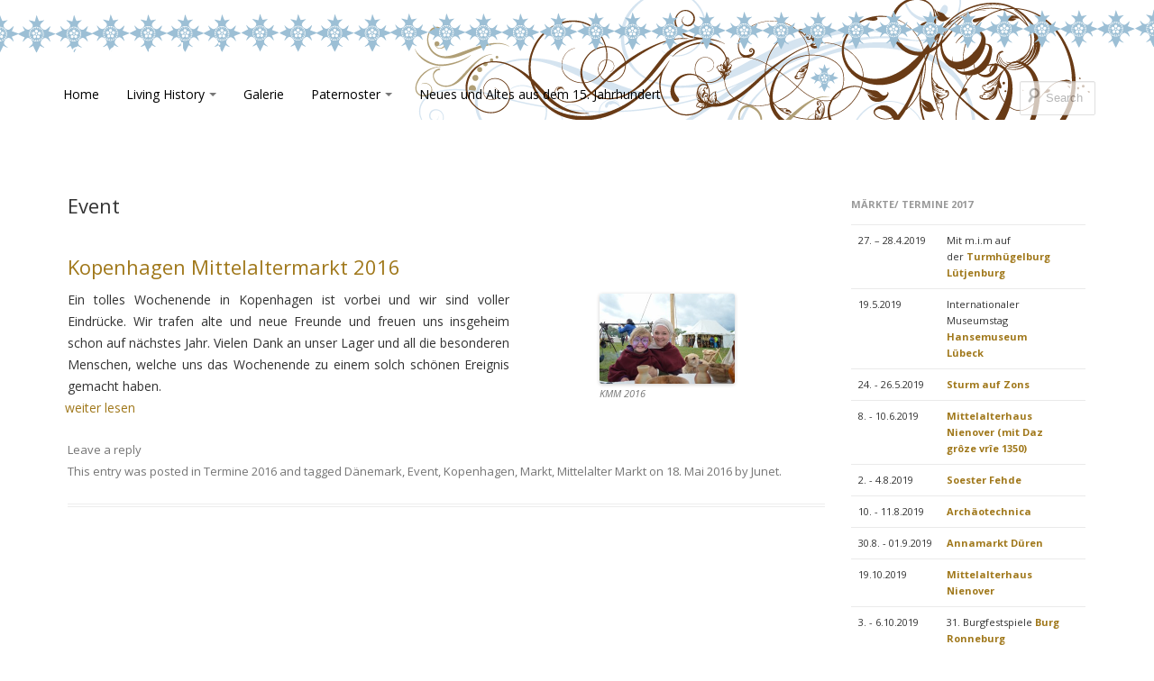

--- FILE ---
content_type: text/html; charset=UTF-8
request_url: https://www.nemores-nubium.com/tag/event/
body_size: 9917
content:
<!DOCTYPE html>
<!--[if IE 7]>
<html class="ie ie7" lang="de-DE">
<![endif]-->
<!--[if IE 8]>
<html class="ie ie8" lang="de-DE">
<![endif]-->
<!--[if !(IE 7) | !(IE 8)  ]><!-->
<html lang="de-DE">
<!--<![endif]-->
<head>
<meta charset="UTF-8" />
<meta name="viewport" content="width=device-width" />
<title>Event | Nemores Nubium</title>
<link rel="profile" href="http://gmpg.org/xfn/11" />
<link rel="pingback" href="https://www.nemores-nubium.com/xmlrpc.php" />
<!--[if lt IE 9]>
<script src="https://www.nemores-nubium.com/wp-content/themes/boot-store/js/html5.js" type="text/javascript"></script>
<![endif]-->


<meta name='robots' content='max-image-preview:large' />
<link rel='dns-prefetch' href='//fonts.googleapis.com' />
<link rel="alternate" type="application/rss+xml" title="Nemores Nubium &raquo; Feed" href="https://www.nemores-nubium.com/feed/" />
<link rel="alternate" type="application/rss+xml" title="Nemores Nubium &raquo; Kommentar-Feed" href="https://www.nemores-nubium.com/comments/feed/" />
<link rel="alternate" type="application/rss+xml" title="Nemores Nubium &raquo; Event Schlagwort-Feed" href="https://www.nemores-nubium.com/tag/event/feed/" />
<script type="text/javascript">
window._wpemojiSettings = {"baseUrl":"https:\/\/s.w.org\/images\/core\/emoji\/14.0.0\/72x72\/","ext":".png","svgUrl":"https:\/\/s.w.org\/images\/core\/emoji\/14.0.0\/svg\/","svgExt":".svg","source":{"concatemoji":"https:\/\/www.nemores-nubium.com\/wp-includes\/js\/wp-emoji-release.min.js?ver=6.2.1"}};
/*! This file is auto-generated */
!function(e,a,t){var n,r,o,i=a.createElement("canvas"),p=i.getContext&&i.getContext("2d");function s(e,t){p.clearRect(0,0,i.width,i.height),p.fillText(e,0,0);e=i.toDataURL();return p.clearRect(0,0,i.width,i.height),p.fillText(t,0,0),e===i.toDataURL()}function c(e){var t=a.createElement("script");t.src=e,t.defer=t.type="text/javascript",a.getElementsByTagName("head")[0].appendChild(t)}for(o=Array("flag","emoji"),t.supports={everything:!0,everythingExceptFlag:!0},r=0;r<o.length;r++)t.supports[o[r]]=function(e){if(p&&p.fillText)switch(p.textBaseline="top",p.font="600 32px Arial",e){case"flag":return s("\ud83c\udff3\ufe0f\u200d\u26a7\ufe0f","\ud83c\udff3\ufe0f\u200b\u26a7\ufe0f")?!1:!s("\ud83c\uddfa\ud83c\uddf3","\ud83c\uddfa\u200b\ud83c\uddf3")&&!s("\ud83c\udff4\udb40\udc67\udb40\udc62\udb40\udc65\udb40\udc6e\udb40\udc67\udb40\udc7f","\ud83c\udff4\u200b\udb40\udc67\u200b\udb40\udc62\u200b\udb40\udc65\u200b\udb40\udc6e\u200b\udb40\udc67\u200b\udb40\udc7f");case"emoji":return!s("\ud83e\udef1\ud83c\udffb\u200d\ud83e\udef2\ud83c\udfff","\ud83e\udef1\ud83c\udffb\u200b\ud83e\udef2\ud83c\udfff")}return!1}(o[r]),t.supports.everything=t.supports.everything&&t.supports[o[r]],"flag"!==o[r]&&(t.supports.everythingExceptFlag=t.supports.everythingExceptFlag&&t.supports[o[r]]);t.supports.everythingExceptFlag=t.supports.everythingExceptFlag&&!t.supports.flag,t.DOMReady=!1,t.readyCallback=function(){t.DOMReady=!0},t.supports.everything||(n=function(){t.readyCallback()},a.addEventListener?(a.addEventListener("DOMContentLoaded",n,!1),e.addEventListener("load",n,!1)):(e.attachEvent("onload",n),a.attachEvent("onreadystatechange",function(){"complete"===a.readyState&&t.readyCallback()})),(e=t.source||{}).concatemoji?c(e.concatemoji):e.wpemoji&&e.twemoji&&(c(e.twemoji),c(e.wpemoji)))}(window,document,window._wpemojiSettings);
</script>
<style type="text/css">
img.wp-smiley,
img.emoji {
	display: inline !important;
	border: none !important;
	box-shadow: none !important;
	height: 1em !important;
	width: 1em !important;
	margin: 0 0.07em !important;
	vertical-align: -0.1em !important;
	background: none !important;
	padding: 0 !important;
}
</style>
	<link rel='stylesheet' id='twb-open-sans-css' href='https://fonts.googleapis.com/css?family=Open+Sans%3A300%2C400%2C500%2C600%2C700%2C800&#038;display=swap&#038;ver=6.2.1' type='text/css' media='all' />
<link rel='stylesheet' id='twbbwg-global-css' href='https://www.nemores-nubium.com/wp-content/plugins/photo-gallery/booster/assets/css/global.css?ver=1.0.0' type='text/css' media='all' />
<link rel='stylesheet' id='wp-block-library-css' href='https://www.nemores-nubium.com/wp-includes/css/dist/block-library/style.min.css?ver=6.2.1' type='text/css' media='all' />
<link rel='stylesheet' id='classic-theme-styles-css' href='https://www.nemores-nubium.com/wp-includes/css/classic-themes.min.css?ver=6.2.1' type='text/css' media='all' />
<style id='global-styles-inline-css' type='text/css'>
body{--wp--preset--color--black: #000000;--wp--preset--color--cyan-bluish-gray: #abb8c3;--wp--preset--color--white: #ffffff;--wp--preset--color--pale-pink: #f78da7;--wp--preset--color--vivid-red: #cf2e2e;--wp--preset--color--luminous-vivid-orange: #ff6900;--wp--preset--color--luminous-vivid-amber: #fcb900;--wp--preset--color--light-green-cyan: #7bdcb5;--wp--preset--color--vivid-green-cyan: #00d084;--wp--preset--color--pale-cyan-blue: #8ed1fc;--wp--preset--color--vivid-cyan-blue: #0693e3;--wp--preset--color--vivid-purple: #9b51e0;--wp--preset--gradient--vivid-cyan-blue-to-vivid-purple: linear-gradient(135deg,rgba(6,147,227,1) 0%,rgb(155,81,224) 100%);--wp--preset--gradient--light-green-cyan-to-vivid-green-cyan: linear-gradient(135deg,rgb(122,220,180) 0%,rgb(0,208,130) 100%);--wp--preset--gradient--luminous-vivid-amber-to-luminous-vivid-orange: linear-gradient(135deg,rgba(252,185,0,1) 0%,rgba(255,105,0,1) 100%);--wp--preset--gradient--luminous-vivid-orange-to-vivid-red: linear-gradient(135deg,rgba(255,105,0,1) 0%,rgb(207,46,46) 100%);--wp--preset--gradient--very-light-gray-to-cyan-bluish-gray: linear-gradient(135deg,rgb(238,238,238) 0%,rgb(169,184,195) 100%);--wp--preset--gradient--cool-to-warm-spectrum: linear-gradient(135deg,rgb(74,234,220) 0%,rgb(151,120,209) 20%,rgb(207,42,186) 40%,rgb(238,44,130) 60%,rgb(251,105,98) 80%,rgb(254,248,76) 100%);--wp--preset--gradient--blush-light-purple: linear-gradient(135deg,rgb(255,206,236) 0%,rgb(152,150,240) 100%);--wp--preset--gradient--blush-bordeaux: linear-gradient(135deg,rgb(254,205,165) 0%,rgb(254,45,45) 50%,rgb(107,0,62) 100%);--wp--preset--gradient--luminous-dusk: linear-gradient(135deg,rgb(255,203,112) 0%,rgb(199,81,192) 50%,rgb(65,88,208) 100%);--wp--preset--gradient--pale-ocean: linear-gradient(135deg,rgb(255,245,203) 0%,rgb(182,227,212) 50%,rgb(51,167,181) 100%);--wp--preset--gradient--electric-grass: linear-gradient(135deg,rgb(202,248,128) 0%,rgb(113,206,126) 100%);--wp--preset--gradient--midnight: linear-gradient(135deg,rgb(2,3,129) 0%,rgb(40,116,252) 100%);--wp--preset--duotone--dark-grayscale: url('#wp-duotone-dark-grayscale');--wp--preset--duotone--grayscale: url('#wp-duotone-grayscale');--wp--preset--duotone--purple-yellow: url('#wp-duotone-purple-yellow');--wp--preset--duotone--blue-red: url('#wp-duotone-blue-red');--wp--preset--duotone--midnight: url('#wp-duotone-midnight');--wp--preset--duotone--magenta-yellow: url('#wp-duotone-magenta-yellow');--wp--preset--duotone--purple-green: url('#wp-duotone-purple-green');--wp--preset--duotone--blue-orange: url('#wp-duotone-blue-orange');--wp--preset--font-size--small: 13px;--wp--preset--font-size--medium: 20px;--wp--preset--font-size--large: 36px;--wp--preset--font-size--x-large: 42px;--wp--preset--spacing--20: 0.44rem;--wp--preset--spacing--30: 0.67rem;--wp--preset--spacing--40: 1rem;--wp--preset--spacing--50: 1.5rem;--wp--preset--spacing--60: 2.25rem;--wp--preset--spacing--70: 3.38rem;--wp--preset--spacing--80: 5.06rem;--wp--preset--shadow--natural: 6px 6px 9px rgba(0, 0, 0, 0.2);--wp--preset--shadow--deep: 12px 12px 50px rgba(0, 0, 0, 0.4);--wp--preset--shadow--sharp: 6px 6px 0px rgba(0, 0, 0, 0.2);--wp--preset--shadow--outlined: 6px 6px 0px -3px rgba(255, 255, 255, 1), 6px 6px rgba(0, 0, 0, 1);--wp--preset--shadow--crisp: 6px 6px 0px rgba(0, 0, 0, 1);}:where(.is-layout-flex){gap: 0.5em;}body .is-layout-flow > .alignleft{float: left;margin-inline-start: 0;margin-inline-end: 2em;}body .is-layout-flow > .alignright{float: right;margin-inline-start: 2em;margin-inline-end: 0;}body .is-layout-flow > .aligncenter{margin-left: auto !important;margin-right: auto !important;}body .is-layout-constrained > .alignleft{float: left;margin-inline-start: 0;margin-inline-end: 2em;}body .is-layout-constrained > .alignright{float: right;margin-inline-start: 2em;margin-inline-end: 0;}body .is-layout-constrained > .aligncenter{margin-left: auto !important;margin-right: auto !important;}body .is-layout-constrained > :where(:not(.alignleft):not(.alignright):not(.alignfull)){max-width: var(--wp--style--global--content-size);margin-left: auto !important;margin-right: auto !important;}body .is-layout-constrained > .alignwide{max-width: var(--wp--style--global--wide-size);}body .is-layout-flex{display: flex;}body .is-layout-flex{flex-wrap: wrap;align-items: center;}body .is-layout-flex > *{margin: 0;}:where(.wp-block-columns.is-layout-flex){gap: 2em;}.has-black-color{color: var(--wp--preset--color--black) !important;}.has-cyan-bluish-gray-color{color: var(--wp--preset--color--cyan-bluish-gray) !important;}.has-white-color{color: var(--wp--preset--color--white) !important;}.has-pale-pink-color{color: var(--wp--preset--color--pale-pink) !important;}.has-vivid-red-color{color: var(--wp--preset--color--vivid-red) !important;}.has-luminous-vivid-orange-color{color: var(--wp--preset--color--luminous-vivid-orange) !important;}.has-luminous-vivid-amber-color{color: var(--wp--preset--color--luminous-vivid-amber) !important;}.has-light-green-cyan-color{color: var(--wp--preset--color--light-green-cyan) !important;}.has-vivid-green-cyan-color{color: var(--wp--preset--color--vivid-green-cyan) !important;}.has-pale-cyan-blue-color{color: var(--wp--preset--color--pale-cyan-blue) !important;}.has-vivid-cyan-blue-color{color: var(--wp--preset--color--vivid-cyan-blue) !important;}.has-vivid-purple-color{color: var(--wp--preset--color--vivid-purple) !important;}.has-black-background-color{background-color: var(--wp--preset--color--black) !important;}.has-cyan-bluish-gray-background-color{background-color: var(--wp--preset--color--cyan-bluish-gray) !important;}.has-white-background-color{background-color: var(--wp--preset--color--white) !important;}.has-pale-pink-background-color{background-color: var(--wp--preset--color--pale-pink) !important;}.has-vivid-red-background-color{background-color: var(--wp--preset--color--vivid-red) !important;}.has-luminous-vivid-orange-background-color{background-color: var(--wp--preset--color--luminous-vivid-orange) !important;}.has-luminous-vivid-amber-background-color{background-color: var(--wp--preset--color--luminous-vivid-amber) !important;}.has-light-green-cyan-background-color{background-color: var(--wp--preset--color--light-green-cyan) !important;}.has-vivid-green-cyan-background-color{background-color: var(--wp--preset--color--vivid-green-cyan) !important;}.has-pale-cyan-blue-background-color{background-color: var(--wp--preset--color--pale-cyan-blue) !important;}.has-vivid-cyan-blue-background-color{background-color: var(--wp--preset--color--vivid-cyan-blue) !important;}.has-vivid-purple-background-color{background-color: var(--wp--preset--color--vivid-purple) !important;}.has-black-border-color{border-color: var(--wp--preset--color--black) !important;}.has-cyan-bluish-gray-border-color{border-color: var(--wp--preset--color--cyan-bluish-gray) !important;}.has-white-border-color{border-color: var(--wp--preset--color--white) !important;}.has-pale-pink-border-color{border-color: var(--wp--preset--color--pale-pink) !important;}.has-vivid-red-border-color{border-color: var(--wp--preset--color--vivid-red) !important;}.has-luminous-vivid-orange-border-color{border-color: var(--wp--preset--color--luminous-vivid-orange) !important;}.has-luminous-vivid-amber-border-color{border-color: var(--wp--preset--color--luminous-vivid-amber) !important;}.has-light-green-cyan-border-color{border-color: var(--wp--preset--color--light-green-cyan) !important;}.has-vivid-green-cyan-border-color{border-color: var(--wp--preset--color--vivid-green-cyan) !important;}.has-pale-cyan-blue-border-color{border-color: var(--wp--preset--color--pale-cyan-blue) !important;}.has-vivid-cyan-blue-border-color{border-color: var(--wp--preset--color--vivid-cyan-blue) !important;}.has-vivid-purple-border-color{border-color: var(--wp--preset--color--vivid-purple) !important;}.has-vivid-cyan-blue-to-vivid-purple-gradient-background{background: var(--wp--preset--gradient--vivid-cyan-blue-to-vivid-purple) !important;}.has-light-green-cyan-to-vivid-green-cyan-gradient-background{background: var(--wp--preset--gradient--light-green-cyan-to-vivid-green-cyan) !important;}.has-luminous-vivid-amber-to-luminous-vivid-orange-gradient-background{background: var(--wp--preset--gradient--luminous-vivid-amber-to-luminous-vivid-orange) !important;}.has-luminous-vivid-orange-to-vivid-red-gradient-background{background: var(--wp--preset--gradient--luminous-vivid-orange-to-vivid-red) !important;}.has-very-light-gray-to-cyan-bluish-gray-gradient-background{background: var(--wp--preset--gradient--very-light-gray-to-cyan-bluish-gray) !important;}.has-cool-to-warm-spectrum-gradient-background{background: var(--wp--preset--gradient--cool-to-warm-spectrum) !important;}.has-blush-light-purple-gradient-background{background: var(--wp--preset--gradient--blush-light-purple) !important;}.has-blush-bordeaux-gradient-background{background: var(--wp--preset--gradient--blush-bordeaux) !important;}.has-luminous-dusk-gradient-background{background: var(--wp--preset--gradient--luminous-dusk) !important;}.has-pale-ocean-gradient-background{background: var(--wp--preset--gradient--pale-ocean) !important;}.has-electric-grass-gradient-background{background: var(--wp--preset--gradient--electric-grass) !important;}.has-midnight-gradient-background{background: var(--wp--preset--gradient--midnight) !important;}.has-small-font-size{font-size: var(--wp--preset--font-size--small) !important;}.has-medium-font-size{font-size: var(--wp--preset--font-size--medium) !important;}.has-large-font-size{font-size: var(--wp--preset--font-size--large) !important;}.has-x-large-font-size{font-size: var(--wp--preset--font-size--x-large) !important;}
.wp-block-navigation a:where(:not(.wp-element-button)){color: inherit;}
:where(.wp-block-columns.is-layout-flex){gap: 2em;}
.wp-block-pullquote{font-size: 1.5em;line-height: 1.6;}
</style>
<link rel='stylesheet' id='bwg_fonts-css' href='https://www.nemores-nubium.com/wp-content/plugins/photo-gallery/css/bwg-fonts/fonts.css?ver=0.0.1' type='text/css' media='all' />
<link rel='stylesheet' id='sumoselect-css' href='https://www.nemores-nubium.com/wp-content/plugins/photo-gallery/css/sumoselect.min.css?ver=3.4.6' type='text/css' media='all' />
<link rel='stylesheet' id='mCustomScrollbar-css' href='https://www.nemores-nubium.com/wp-content/plugins/photo-gallery/css/jquery.mCustomScrollbar.min.css?ver=3.1.5' type='text/css' media='all' />
<link rel='stylesheet' id='bwg_frontend-css' href='https://www.nemores-nubium.com/wp-content/plugins/photo-gallery/css/styles.min.css?ver=1.8.14' type='text/css' media='all' />
<link rel='stylesheet' id='widgets-on-pages-css' href='https://www.nemores-nubium.com/wp-content/plugins/widgets-on-pages/public/css/widgets-on-pages-public.css?ver=1.4.0' type='text/css' media='all' />
<link rel='stylesheet' id='bootstrap-css' href='https://www.nemores-nubium.com/wp-content/themes/boot-store/css/bootstrap.min.css' type='text/css' media='all' />
<link rel='stylesheet' id='bre-style-css' href='https://www.nemores-nubium.com/wp-content/themes/boot-store/style.css?ver=6.2.1' type='text/css' media='all' />
<!--[if lt IE 9]>
<link rel='stylesheet' id='bre-ie-css' href='https://www.nemores-nubium.com/wp-content/themes/boot-store/css/ie.css?ver=20121010' type='text/css' media='all' />
<![endif]-->
<link rel='stylesheet' id='bre-fonts-css' href='https://fonts.googleapis.com/css?family=Open+Sans:400italic,700italic,400,600,700&#038;subset=latin,latin-ext' type='text/css' media='all' />
<link rel='stylesheet' id='recent-posts-widget-with-thumbnails-public-style-css' href='https://www.nemores-nubium.com/wp-content/plugins/recent-posts-widget-with-thumbnails/public.css?ver=7.1.1' type='text/css' media='all' />
<link rel='stylesheet' id='tablepress-default-css' href='https://www.nemores-nubium.com/wp-content/tablepress-combined.min.css?ver=29' type='text/css' media='all' />
<link rel='stylesheet' id='ecae-frontend-css' href='https://www.nemores-nubium.com/wp-content/plugins/easy-custom-auto-excerpt/assets/style-frontend.css?ver=2.4.12' type='text/css' media='all' />
<style id='ecae-frontend-inline-css' type='text/css'>
.ecae-button { font-size: 14px !important; }
</style>
<link rel='stylesheet' id='ecae-buttonskin-none-css' href='https://www.nemores-nubium.com/wp-content/plugins/easy-custom-auto-excerpt/buttons/ecae-buttonskin-none.css?ver=2.4.12' type='text/css' media='all' />
<script type='text/javascript' src='https://www.nemores-nubium.com/wp-includes/js/jquery/jquery.min.js?ver=3.6.4' id='jquery-core-js'></script>
<script type='text/javascript' src='https://www.nemores-nubium.com/wp-includes/js/jquery/jquery-migrate.min.js?ver=3.4.0' id='jquery-migrate-js'></script>
<script type='text/javascript' src='https://www.nemores-nubium.com/wp-content/plugins/photo-gallery/booster/assets/js/circle-progress.js?ver=1.2.2' id='twbbwg-circle-js'></script>
<script type='text/javascript' id='twbbwg-global-js-extra'>
/* <![CDATA[ */
var twb = {"nonce":"b6be0fddf4","ajax_url":"https:\/\/www.nemores-nubium.com\/wp-admin\/admin-ajax.php","plugin_url":"https:\/\/www.nemores-nubium.com\/wp-content\/plugins\/photo-gallery\/booster","href":"https:\/\/www.nemores-nubium.com\/wp-admin\/admin.php?page=twbbwg_photo-gallery"};
var twb = {"nonce":"b6be0fddf4","ajax_url":"https:\/\/www.nemores-nubium.com\/wp-admin\/admin-ajax.php","plugin_url":"https:\/\/www.nemores-nubium.com\/wp-content\/plugins\/photo-gallery\/booster","href":"https:\/\/www.nemores-nubium.com\/wp-admin\/admin.php?page=twbbwg_photo-gallery"};
/* ]]> */
</script>
<script type='text/javascript' src='https://www.nemores-nubium.com/wp-content/plugins/photo-gallery/booster/assets/js/global.js?ver=1.0.0' id='twbbwg-global-js'></script>
<script type='text/javascript' src='https://www.nemores-nubium.com/wp-content/plugins/photo-gallery/js/jquery.sumoselect.min.js?ver=3.4.6' id='sumoselect-js'></script>
<script type='text/javascript' src='https://www.nemores-nubium.com/wp-content/plugins/photo-gallery/js/tocca.min.js?ver=2.0.9' id='bwg_mobile-js'></script>
<script type='text/javascript' src='https://www.nemores-nubium.com/wp-content/plugins/photo-gallery/js/jquery.mCustomScrollbar.concat.min.js?ver=3.1.5' id='mCustomScrollbar-js'></script>
<script type='text/javascript' src='https://www.nemores-nubium.com/wp-content/plugins/photo-gallery/js/jquery.fullscreen.min.js?ver=0.6.0' id='jquery-fullscreen-js'></script>
<script type='text/javascript' id='bwg_frontend-js-extra'>
/* <![CDATA[ */
var bwg_objectsL10n = {"bwg_field_required":"Feld ist erforderlich.","bwg_mail_validation":"Dies ist keine g\u00fcltige E-Mail-Adresse.","bwg_search_result":"Es gibt keine Bilder, die deiner Suche entsprechen.","bwg_select_tag":"Select Tag","bwg_order_by":"Order By","bwg_search":"Suchen","bwg_show_ecommerce":"Show Ecommerce","bwg_hide_ecommerce":"Hide Ecommerce","bwg_show_comments":"Kommentare anzeigen","bwg_hide_comments":"Kommentare ausblenden ","bwg_restore":"Wiederherstellen","bwg_maximize":"Maximieren","bwg_fullscreen":"Vollbild","bwg_exit_fullscreen":"Vollbild verlassen","bwg_search_tag":"SEARCH...","bwg_tag_no_match":"No tags found","bwg_all_tags_selected":"All tags selected","bwg_tags_selected":"tags selected","play":"Abspielen","pause":"Pause","is_pro":"","bwg_play":"Abspielen","bwg_pause":"Pause","bwg_hide_info":"Info ausblenden","bwg_show_info":"Info anzeigen","bwg_hide_rating":"Hide rating","bwg_show_rating":"Show rating","ok":"Ok","cancel":"Cancel","select_all":"Select all","lazy_load":"0","lazy_loader":"https:\/\/www.nemores-nubium.com\/wp-content\/plugins\/photo-gallery\/images\/ajax_loader.png","front_ajax":"0","bwg_tag_see_all":"see all tags","bwg_tag_see_less":"see less tags"};
/* ]]> */
</script>
<script type='text/javascript' src='https://www.nemores-nubium.com/wp-content/plugins/photo-gallery/js/scripts.min.js?ver=1.8.14' id='bwg_frontend-js'></script>
<link rel="https://api.w.org/" href="https://www.nemores-nubium.com/wp-json/" /><link rel="alternate" type="application/json" href="https://www.nemores-nubium.com/wp-json/wp/v2/tags/115" /><link rel="EditURI" type="application/rsd+xml" title="RSD" href="https://www.nemores-nubium.com/xmlrpc.php?rsd" />
<link rel="wlwmanifest" type="application/wlwmanifest+xml" href="https://www.nemores-nubium.com/wp-includes/wlwmanifest.xml" />
<meta name="generator" content="WordPress 6.2.1" />
	<style type="text/css">
			.site-title a,
		.site-description {
			color: #ffffff !important;
		}
		</style>
	<style type="text/css" id="custom-background-css">
body.custom-background { background-color: #ffffff; background-image: url("https://www.nemores-nubium.com/wp-content/uploads/2019/01/Banner-Website_ornament-Kopie.png"); background-position: center top; background-size: auto; background-repeat: no-repeat; background-attachment: fixed; }
</style>
	
</head>

<body class="archive tag tag-event tag-115 custom-background custom-font-enabled" id="bp-default" >
	<div id="myLoginRegister" class="modal hide fade">
		<button type="button" class="close" data-dismiss="modal" aria-hidden="true">&times;</button>

		<div class="row-fluid">
			<div class="span12">
				<div class="modal-header">
					<h3>Login</h3>
				</div>
				<div class="modal-body">
									</div>
			</div>
		</div><!-- .row-fluid -->
	</div><!-- #myLoginRegister -->
	
<div id="page-top-wrapper" class="container-fluid-wrapper">
	<div id="page-top" class="site">

		<header id="masthead" class="site-header wrapper" role="banner">
			<div class="hgroup">
				<div class="site-title-description clearfix">
											<h1 class="site-title"><a href="https://www.nemores-nubium.com/" title="Nemores Nubium" rel="home">Nemores Nubium</a></h1>
					
											<h2 class="site-description"></h2>
									</div>
				<div class="bse-language">
									</div>
							</div>

				</header><!-- #masthead -->

		
		<div class="navbar  transparent secondary-menu-bs">
			<div class="navbar-inner">
				<div class="container">

					<!-- .btn-navbar is used as the toggle for collapsed navbar content -->
					<a class="btn btn-navbar" data-toggle="collapse" data-target=".nav-collapse-secondary">
					<span class="icon-bar"></span>
					<span class="icon-bar"></span>
					<span class="icon-bar"></span>
					</a>

					<ul class="nav pull-right">
						<li class="divider-vertical"></li>
						<li class="pull-right">
							
<form class="navbar-form pull-left searchform" method="get" action="https://www.nemores-nubium.com/">

	<input class="market-search" type="text" placeholder="Search" name="s" id="s">
	<input class="btn btn-inverse searchsubmit" type="submit" value="Search"/>

</form>						</li>
					</ul>

					<div class="nav-collapse-secondary nav-collapse collapse"><ul id="menu-hauptmenue" class="nav"><li id="menu-item-102" class="menu-item menu-item-type-post_type menu-item-object-page menu-item-home menu-item-102"><a href="https://www.nemores-nubium.com/">Home</a></li>
<li id="menu-item-903" class="menu-item menu-item-type-post_type menu-item-object-page menu-item-has-children menu-item-903"><a href="https://www.nemores-nubium.com/living-history/">Living History</a>
<ul class="sub-menu">
	<li id="menu-item-605" class="menu-item menu-item-type-post_type menu-item-object-page menu-item-605"><a href="https://www.nemores-nubium.com/das-spaetmittelalter/">Das Spätmittelalter</a></li>
	<li id="menu-item-56" class="menu-item menu-item-type-post_type menu-item-object-page menu-item-has-children menu-item-56"><a href="https://www.nemores-nubium.com/ueber-uns/">Unser Spätmittelalter 1475</a>
	<ul class="sub-menu">
		<li id="menu-item-628" class="menu-item menu-item-type-taxonomy menu-item-object-category menu-item-628"><a href="https://www.nemores-nubium.com/category/living-history/mittelalter-selbstgemacht/">Mittelalter Selbstgemacht</a></li>
		<li id="menu-item-682" class="menu-item menu-item-type-post_type menu-item-object-page menu-item-682"><a href="https://www.nemores-nubium.com/bastelstube/">Bastelstube</a></li>
		<li id="menu-item-555" class="menu-item menu-item-type-taxonomy menu-item-object-category menu-item-555"><a href="https://www.nemores-nubium.com/category/living-history/buecher/">Aus der Schreibstube</a></li>
		<li id="menu-item-122" class="menu-item menu-item-type-post_type menu-item-object-page menu-item-122"><a href="https://www.nemores-nubium.com/links/">Links &#038; Quellen</a></li>
	</ul>
</li>
	<li id="menu-item-89" class="menu-item menu-item-type-taxonomy menu-item-object-category menu-item-has-children menu-item-89"><a href="https://www.nemores-nubium.com/category/living-history/maerkte/">Termine/ Märkte</a>
	<ul class="sub-menu">
		<li id="menu-item-1184" class="menu-item menu-item-type-taxonomy menu-item-object-category menu-item-1184"><a href="https://www.nemores-nubium.com/category/living-history/maerkte/termine-2018/">Veranstaltungen &#038; Märkte 2018</a></li>
		<li id="menu-item-795" class="menu-item menu-item-type-taxonomy menu-item-object-category menu-item-795"><a href="https://www.nemores-nubium.com/category/living-history/maerkte/termine-2017/">Veranstaltungen &#038; Märkte 2017</a></li>
		<li id="menu-item-634" class="menu-item menu-item-type-taxonomy menu-item-object-category menu-item-634"><a href="https://www.nemores-nubium.com/category/living-history/maerkte/saison-2016/">Veranstaltungen &#038; Märkte 2016</a></li>
		<li id="menu-item-633" class="menu-item menu-item-type-taxonomy menu-item-object-category menu-item-633"><a href="https://www.nemores-nubium.com/category/living-history/maerkte/saison-2015/">Veranstaltungen &#038; Märkte 2015</a></li>
		<li id="menu-item-1732" class="menu-item menu-item-type-taxonomy menu-item-object-category menu-item-1732"><a href="https://www.nemores-nubium.com/category/living-history/maerkte/termine-2019/">Veranstaltungen &#038; Märkte 2019</a></li>
	</ul>
</li>
	<li id="menu-item-1241" class="menu-item menu-item-type-taxonomy menu-item-object-category menu-item-1241"><a href="https://www.nemores-nubium.com/category/living-history/alltag-des-spaetmittelalters/">Alltag im Spätmittelalter</a></li>
	<li id="menu-item-849" class="menu-item menu-item-type-post_type menu-item-object-post menu-item-849"><a href="https://www.nemores-nubium.com/lager-equipment/">Lager &#038; Equipment</a></li>
	<li id="menu-item-450" class="menu-item menu-item-type-taxonomy menu-item-object-category menu-item-450"><a href="https://www.nemores-nubium.com/category/living-history/lagerkueche/">Lagerküche</a></li>
</ul>
</li>
<li id="menu-item-344" class="menu-item menu-item-type-post_type menu-item-object-page menu-item-344"><a href="https://www.nemores-nubium.com/galerie/">Galerie</a></li>
<li id="menu-item-1004" class="menu-item menu-item-type-taxonomy menu-item-object-category menu-item-has-children menu-item-1004"><a href="https://www.nemores-nubium.com/category/paternoster/">Paternoster</a>
<ul class="sub-menu">
	<li id="menu-item-1629" class="menu-item menu-item-type-post_type menu-item-object-page menu-item-1629"><a href="https://www.nemores-nubium.com/quellen-paternoster/">Quellen: Paternoster</a></li>
</ul>
</li>
<li id="menu-item-402" class="menu-item menu-item-type-taxonomy menu-item-object-category menu-item-402"><a href="https://www.nemores-nubium.com/category/news/">Neues und Altes aus dem 15. Jahrhundert</a></li>
</ul></div>
				</div>
			</div>
		</div><!-- navbar -->

	</div><!-- page-top -->

</div><!-- page-top-wrapper -->

<div id="page" class="hfeed site">
	<div class="bse-container">

		<div class="main-tools clearfix hidden-phone">

			<div class="breadcrumbs">
				 
			</div>

			<ul class="login-tool-bar pull-right">
						</ul>
			
		</div><!-- .main-tools -->	


		<div id="main" class="row-fluid">






	<section id="primary" class="site-content span9">
		<div id="content" role="main">

					<header class="archive-header">
				<h1 class="archive-title"><span>Event</span></h1>

						</header><!-- .archive-header -->

			
	<article id="post-517" class="post-517 post type-post status-publish format-standard has-post-thumbnail hentry category-saison-2016 tag-daenemark tag-event tag-kopenhagen tag-markt tag-mittelalter-markt">
		<header class="entry-header">
						<h1 class="entry-title">
				<a href="https://www.nemores-nubium.com/kopenhagen-mittelaltermarkt-2016/" title="Permalink to Kopenhagen Mittelaltermarkt 2016" rel="bookmark">Kopenhagen Mittelaltermarkt 2016</a>
			</h1>
			
						<div class="featured-post-image">
							</div>

		</header><!-- .entry-header -->

				<div class="entry-content clearfix">
			<!-- Begin :: Generated by Easy Custom Auto Excerpt --><div class="ecae" style="text-align: left"><div class="ecae-image" style="float:right;width:150px;padding:5px 100px 5px 100px;"><div id="attachment_519" style="width: 310px" class="wp-caption alignright"><img aria-describedby="caption-attachment-519" decoding="async" class="size-medium wp-image-519" src="https://www.nemores-nubium.com/wp-content/uploads/2016/05/DSC_0552-300x199.jpg" alt="KMM 2016" width="300" height="199" srcset="https://www.nemores-nubium.com/wp-content/uploads/2016/05/DSC_0552-300x199.jpg 300w, https://www.nemores-nubium.com/wp-content/uploads/2016/05/DSC_0552-768x510.jpg 768w, https://www.nemores-nubium.com/wp-content/uploads/2016/05/DSC_0552-1024x680.jpg 1024w, https://www.nemores-nubium.com/wp-content/uploads/2016/05/DSC_0552-870x578.jpg 870w, https://www.nemores-nubium.com/wp-content/uploads/2016/05/DSC_0552-136x90.jpg 136w, https://www.nemores-nubium.com/wp-content/uploads/2016/05/DSC_0552-203x135.jpg 203w, https://www.nemores-nubium.com/wp-content/uploads/2016/05/DSC_0552-289x192.jpg 289w, https://www.nemores-nubium.com/wp-content/uploads/2016/05/DSC_0552-407x270.jpg 407w, https://www.nemores-nubium.com/wp-content/uploads/2016/05/DSC_0552-542x360.jpg 542w, https://www.nemores-nubium.com/wp-content/uploads/2016/05/DSC_0552.jpg 1200w" sizes="(max-width: 300px) 100vw, 300px" /><p id="caption-attachment-519" class="wp-caption-text">KMM 2016</p></div></div>
<p>Ein tolles Wochenende in Kopenhagen ist vorbei und wir sind voller Eindrücke. Wir trafen alte und neue Freunde und freuen uns insgeheim schon auf nächstes Jahr. Vielen Dank an unser Lager und all die besonderen Menschen, welche uns das Wochenende zu einem solch schönen Ereignis gemacht haben.<span class="ecae-button ecae-buttonskin-none" style="text-align:left" >  <a class="ecae-link" href="https://www.nemores-nubium.com/kopenhagen-mittelaltermarkt-2016/"><span>weiter lesen</span></a></span></p></div><!-- End :: Generated by Easy Custom Auto Excerpt -->					</div><!-- .entry-content -->
		
		<footer class="entry-meta">

							<div class="comments-link">
					<a href="https://www.nemores-nubium.com/kopenhagen-mittelaltermarkt-2016/#respond"><span class="leave-reply">Leave a reply</span></a>				</div><!-- .comments-link -->
			
			This entry was posted in <a href="https://www.nemores-nubium.com/category/living-history/maerkte/saison-2016/" rel="category tag">Termine 2016</a> and tagged <a href="https://www.nemores-nubium.com/tag/daenemark/" rel="tag">Dänemark</a>, <a href="https://www.nemores-nubium.com/tag/event/" rel="tag">Event</a>, <a href="https://www.nemores-nubium.com/tag/kopenhagen/" rel="tag">Kopenhagen</a>, <a href="https://www.nemores-nubium.com/tag/markt/" rel="tag">Markt</a>, <a href="https://www.nemores-nubium.com/tag/mittelalter-markt/" rel="tag">Mittelalter Markt</a> on <a href="https://www.nemores-nubium.com/kopenhagen-mittelaltermarkt-2016/" title="13:47" rel="bookmark"><time class="entry-date" datetime="2016-05-18T13:47:39+02:00">18. Mai 2016</time></a><span class="by-author"> by <span class="author vcard"><a class="url fn n" href="https://www.nemores-nubium.com/author/junet/" title="View all posts by Junet" rel="author">Junet</a></span></span>.
								</footer><!-- .entry-meta -->
	</article><!-- #post -->

		
		</div><!-- #content -->
	</section><!-- #primary -->


			<div id="secondary" class="widget-area span3" role="complementary">
			<aside id="text-4" class="widget widget_text clearfix"><h3 class="widget-title">Märkte/ Termine 2017</h3>			<div class="textwidget"><table><tr>
<td><nobr>27. – 28.4.2019</nobr></td><td>Mit m.i.m auf der <a href="http://www.turmhuegelburg.de/termine.html" target="_blank" rel="noopener">Turmhügelburg Lütjenburg</a><td>
</tr><tr>
<td><nobr>19.5.2019</nobr></td><td>Internationaler Museumstag <a href="https://www.hansemuseum.eu/events/event/on/2019/05/19/">Hansemuseum Lübeck</a><td>
</tr><tr>
<td><nobr>24. - 26.5.2019</nobr></td><td><a href="https://www.sturm-auf-zons.de/" target="blank" rel="noopener">Sturm auf Zons</a><td>
</tr><tr>
<td><nobr>8. - 10.6.2019</nobr></td><td><a href="http://www.mittelalterhaus-nienover.de/index.php?s=start" target="blank" rel="noopener">Mittelalterhaus Nienover (mit Daz grôze vrîe 1350)</a><td>
</tr><tr>
<td><nobr>2. - 4.8.2019</nobr></td><td><a href="https://www.soesterfehde.de/startseite/" target="blank" rel="noopener">Soester Fehde</a><td>
</tr><tr>
<td><nobr>10. - 11.8.2019</nobr></td><td><a href="https://www.landesmuseum-brandenburg.de/veranstaltungen/archaeotechnica/" target="blank" rel="noopener">Archäotechnica</a><td>
</tr><tr>
<td><nobr>30.8. - 01.9.2019</nobr></td><td><a href="https://www.dueren.de/kultur-tourismus/maerkte/annamarkt/" target="blank" rel="noopener">Annamarkt Düren</a><td>
</tr><tr>
<td><nobr>19.10.2019</nobr></td><td><a href="http://www.mittelalterhaus-nienover.de/index.php?s=start" target="_blank" rel="noopener">Mittelalterhaus Nienover</a><td>
</tr><tr>
<td><nobr>3. - 6.10.2019</nobr></td><td>31. Burgfestspiele <a href="http://www.burg-ronneburg.de/die-burg/">Burg Ronneburg</a><td>
</tr>
</table></div>
		</aside><aside id="tag_cloud-3" class="widget widget_tag_cloud clearfix"><h3 class="widget-title">Nubes Dictum</h3><div class="tagcloud"><a href="https://www.nemores-nubium.com/tag/2015/" class="tag-cloud-link tag-link-23 tag-link-position-1" style="font-size: 13.384615384615pt;" aria-label="2015 (3 Einträge)">2015</a>
<a href="https://www.nemores-nubium.com/tag/buch/" class="tag-cloud-link tag-link-94 tag-link-position-2" style="font-size: 19.666666666667pt;" aria-label="Buch (8 Einträge)">Buch</a>
<a href="https://www.nemores-nubium.com/tag/buchtipp/" class="tag-cloud-link tag-link-96 tag-link-position-3" style="font-size: 19.666666666667pt;" aria-label="Buchtipp (8 Einträge)">Buchtipp</a>
<a href="https://www.nemores-nubium.com/tag/burgbelebung/" class="tag-cloud-link tag-link-75 tag-link-position-4" style="font-size: 11.230769230769pt;" aria-label="Burgbelebung (2 Einträge)">Burgbelebung</a>
<a href="https://www.nemores-nubium.com/tag/burgmannentage/" class="tag-cloud-link tag-link-164 tag-link-position-5" style="font-size: 8pt;" aria-label="Burgmannentage (1 Eintrag)">Burgmannentage</a>
<a href="https://www.nemores-nubium.com/tag/buecher/" class="tag-cloud-link tag-link-95 tag-link-position-6" style="font-size: 20.564102564103pt;" aria-label="Bücher (9 Einträge)">Bücher</a>
<a href="https://www.nemores-nubium.com/tag/deutscher-orden/" class="tag-cloud-link tag-link-200 tag-link-position-7" style="font-size: 11.230769230769pt;" aria-label="Deutscher Orden (2 Einträge)">Deutscher Orden</a>
<a href="https://www.nemores-nubium.com/tag/daenemark/" class="tag-cloud-link tag-link-30 tag-link-position-8" style="font-size: 11.230769230769pt;" aria-label="Dänemark (2 Einträge)">Dänemark</a>
<a href="https://www.nemores-nubium.com/tag/essen/" class="tag-cloud-link tag-link-113 tag-link-position-9" style="font-size: 13.384615384615pt;" aria-label="Essen (3 Einträge)">Essen</a>
<a href="https://www.nemores-nubium.com/tag/gerichte/" class="tag-cloud-link tag-link-107 tag-link-position-10" style="font-size: 16.615384615385pt;" aria-label="Gerichte (5 Einträge)">Gerichte</a>
<a href="https://www.nemores-nubium.com/tag/geschichte/" class="tag-cloud-link tag-link-120 tag-link-position-11" style="font-size: 11.230769230769pt;" aria-label="Geschichte (2 Einträge)">Geschichte</a>
<a href="https://www.nemores-nubium.com/tag/grappen/" class="tag-cloud-link tag-link-157 tag-link-position-12" style="font-size: 8pt;" aria-label="Grappen (1 Eintrag)">Grappen</a>
<a href="https://www.nemores-nubium.com/tag/hamburg/" class="tag-cloud-link tag-link-26 tag-link-position-13" style="font-size: 11.230769230769pt;" aria-label="Hamburg (2 Einträge)">Hamburg</a>
<a href="https://www.nemores-nubium.com/tag/kochbuch/" class="tag-cloud-link tag-link-106 tag-link-position-14" style="font-size: 11.230769230769pt;" aria-label="Kochbuch (2 Einträge)">Kochbuch</a>
<a href="https://www.nemores-nubium.com/tag/kochen/" class="tag-cloud-link tag-link-91 tag-link-position-15" style="font-size: 22pt;" aria-label="Kochen (11 Einträge)">Kochen</a>
<a href="https://www.nemores-nubium.com/tag/kueche/" class="tag-cloud-link tag-link-114 tag-link-position-16" style="font-size: 17.871794871795pt;" aria-label="Küche (6 Einträge)">Küche</a>
<a href="https://www.nemores-nubium.com/tag/lager/" class="tag-cloud-link tag-link-21 tag-link-position-17" style="font-size: 17.871794871795pt;" aria-label="Lager (6 Einträge)">Lager</a>
<a href="https://www.nemores-nubium.com/tag/lager-equipment/" class="tag-cloud-link tag-link-151 tag-link-position-18" style="font-size: 11.230769230769pt;" aria-label="Lager &amp; Equipment (2 Einträge)">Lager &amp; Equipment</a>
<a href="https://www.nemores-nubium.com/tag/lagerausstattung/" class="tag-cloud-link tag-link-142 tag-link-position-19" style="font-size: 11.230769230769pt;" aria-label="Lagerausstattung (2 Einträge)">Lagerausstattung</a>
<a href="https://www.nemores-nubium.com/tag/lagerkueche/" class="tag-cloud-link tag-link-134 tag-link-position-20" style="font-size: 11.230769230769pt;" aria-label="lagerküche (2 Einträge)">lagerküche</a>
<a href="https://www.nemores-nubium.com/tag/luebeck/" class="tag-cloud-link tag-link-204 tag-link-position-21" style="font-size: 11.230769230769pt;" aria-label="Lübeck (2 Einträge)">Lübeck</a>
<a href="https://www.nemores-nubium.com/tag/luetjenburg/" class="tag-cloud-link tag-link-32 tag-link-position-22" style="font-size: 15.179487179487pt;" aria-label="Lütjenburg (4 Einträge)">Lütjenburg</a>
<a href="https://www.nemores-nubium.com/tag/markt/" class="tag-cloud-link tag-link-18 tag-link-position-23" style="font-size: 16.615384615385pt;" aria-label="Markt (5 Einträge)">Markt</a>
<a href="https://www.nemores-nubium.com/tag/mittealterkueche/" class="tag-cloud-link tag-link-137 tag-link-position-24" style="font-size: 8pt;" aria-label="Mittealterküche (1 Eintrag)">Mittealterküche</a>
<a href="https://www.nemores-nubium.com/tag/mittelalter/" class="tag-cloud-link tag-link-55 tag-link-position-25" style="font-size: 11.230769230769pt;" aria-label="Mittelalter (2 Einträge)">Mittelalter</a>
<a href="https://www.nemores-nubium.com/tag/mittelaltermarkt/" class="tag-cloud-link tag-link-19 tag-link-position-26" style="font-size: 13.384615384615pt;" aria-label="Mittelaltermarkt (3 Einträge)">Mittelaltermarkt</a>
<a href="https://www.nemores-nubium.com/tag/maerkte/" class="tag-cloud-link tag-link-24 tag-link-position-27" style="font-size: 13.384615384615pt;" aria-label="Märkte (3 Einträge)">Märkte</a>
<a href="https://www.nemores-nubium.com/tag/naehen/" class="tag-cloud-link tag-link-102 tag-link-position-28" style="font-size: 11.230769230769pt;" aria-label="nähen (2 Einträge)">nähen</a>
<a href="https://www.nemores-nubium.com/tag/paternoster/" class="tag-cloud-link tag-link-43 tag-link-position-29" style="font-size: 16.615384615385pt;" aria-label="Paternoster (5 Einträge)">Paternoster</a>
<a href="https://www.nemores-nubium.com/tag/paternosterei/" class="tag-cloud-link tag-link-166 tag-link-position-30" style="font-size: 8pt;" aria-label="Paternosterei (1 Eintrag)">Paternosterei</a>
<a href="https://www.nemores-nubium.com/tag/paternosterer/" class="tag-cloud-link tag-link-46 tag-link-position-31" style="font-size: 13.384615384615pt;" aria-label="Paternosterer (3 Einträge)">Paternosterer</a>
<a href="https://www.nemores-nubium.com/tag/paternostermacher/" class="tag-cloud-link tag-link-201 tag-link-position-32" style="font-size: 11.230769230769pt;" aria-label="Paternostermacher (2 Einträge)">Paternostermacher</a>
<a href="https://www.nemores-nubium.com/tag/paternostermakerer/" class="tag-cloud-link tag-link-202 tag-link-position-33" style="font-size: 11.230769230769pt;" aria-label="Paternostermakerer (2 Einträge)">Paternostermakerer</a>
<a href="https://www.nemores-nubium.com/tag/rezepte/" class="tag-cloud-link tag-link-136 tag-link-position-34" style="font-size: 11.230769230769pt;" aria-label="Rezepte (2 Einträge)">Rezepte</a>
<a href="https://www.nemores-nubium.com/tag/schmieden/" class="tag-cloud-link tag-link-165 tag-link-position-35" style="font-size: 8pt;" aria-label="Schmieden (1 Eintrag)">Schmieden</a>
<a href="https://www.nemores-nubium.com/tag/schreibstube/" class="tag-cloud-link tag-link-97 tag-link-position-36" style="font-size: 18.769230769231pt;" aria-label="Schreibstube (7 Einträge)">Schreibstube</a>
<a href="https://www.nemores-nubium.com/tag/sin/" class="tag-cloud-link tag-link-162 tag-link-position-37" style="font-size: 8pt;" aria-label="SiN (1 Eintrag)">SiN</a>
<a href="https://www.nemores-nubium.com/tag/spiele/" class="tag-cloud-link tag-link-103 tag-link-position-38" style="font-size: 11.230769230769pt;" aria-label="Spiele (2 Einträge)">Spiele</a>
<a href="https://www.nemores-nubium.com/tag/spielen/" class="tag-cloud-link tag-link-90 tag-link-position-39" style="font-size: 11.230769230769pt;" aria-label="Spielen (2 Einträge)">Spielen</a>
<a href="https://www.nemores-nubium.com/tag/spaetmittelalter/" class="tag-cloud-link tag-link-33 tag-link-position-40" style="font-size: 16.615384615385pt;" aria-label="Spätmittelalter (5 Einträge)">Spätmittelalter</a>
<a href="https://www.nemores-nubium.com/tag/spaetmittelalter-im-norden/" class="tag-cloud-link tag-link-161 tag-link-position-41" style="font-size: 11.230769230769pt;" aria-label="Spätmittelalter im Norden (2 Einträge)">Spätmittelalter im Norden</a>
<a href="https://www.nemores-nubium.com/tag/trumhuegelburg/" class="tag-cloud-link tag-link-74 tag-link-position-42" style="font-size: 11.230769230769pt;" aria-label="Trumhügelburg (2 Einträge)">Trumhügelburg</a>
<a href="https://www.nemores-nubium.com/tag/turmhuegelburg/" class="tag-cloud-link tag-link-31 tag-link-position-43" style="font-size: 13.384615384615pt;" aria-label="Turmhügelburg (3 Einträge)">Turmhügelburg</a>
<a href="https://www.nemores-nubium.com/tag/vechta/" class="tag-cloud-link tag-link-163 tag-link-position-44" style="font-size: 8pt;" aria-label="Vechta (1 Eintrag)">Vechta</a>
<a href="https://www.nemores-nubium.com/tag/wissen/" class="tag-cloud-link tag-link-121 tag-link-position-45" style="font-size: 11.230769230769pt;" aria-label="Wissen (2 Einträge)">Wissen</a></div>
</aside>		</div><!-- #secondary -->
	
<script>
/* Bre nav_menus in sidebars */
	jQuery( '#secondary .widget_nav_menu, #secondary .taxonomytreesposttype, #secondary .flexipages_widget, #secondary .widget_categories, #secondary .widget_pages' ).addClass( 'bse_nav_menu' );
/* Left sidebar */
</script>

		</div><!-- #main .wrapper -->
	</div><!-- .bse-container -->	
</div><!-- #page -->

	<footer id="colophon" role="contentinfo" class="site">
		<div class="bse-container footer-widgets">
			<div class="row-fluid">
				<div class="footer-area footer1 span4">
												<aside id="nav_menu-7" class="widget widget_nav_menu clearfix"><h3 class="widget-title">Kontakt</h3><div class="menu-kontakt-container"><ul id="menu-kontakt" class="menu"><li id="menu-item-459" class="menu-item menu-item-type-post_type menu-item-object-page menu-item-459"><a href="https://www.nemores-nubium.com/ueber-uns/">Über uns</a></li>
<li id="menu-item-258" class="menu-item menu-item-type-post_type menu-item-object-page menu-item-258"><a href="https://www.nemores-nubium.com/kontakt/">Kontakt</a></li>
<li id="menu-item-42" class="menu-item menu-item-type-post_type menu-item-object-page menu-item-42"><a href="https://www.nemores-nubium.com/kontakt/impressum/">Impressum</a></li>
<li id="menu-item-473" class="menu-item menu-item-type-post_type menu-item-object-page menu-item-473"><a href="https://www.nemores-nubium.com/kontakt/datenschutz/">Datenschutzerklärung</a></li>
</ul></div></aside>									</div> <!-- .footer1 -->
				<div class="footer-area footer2 span4">
												<aside id="categories-5" class="widget widget_categories clearfix"><h3 class="widget-title">Kategorien</h3>
			<ul>
					<li class="cat-item cat-item-170"><a href="https://www.nemores-nubium.com/category/living-history/alltag-des-spaetmittelalters/">Alltag des Spätmittelalters</a> (1)
</li>
	<li class="cat-item cat-item-82"><a href="https://www.nemores-nubium.com/category/living-history/buecher/">Aus der Schreibstube</a> (8)
</li>
	<li class="cat-item cat-item-52"><a href="https://www.nemores-nubium.com/category/living-history/mittelalter-selbstgemacht/bekleidung/">Bekleidung</a> (2)
</li>
	<li class="cat-item cat-item-150"><a href="https://www.nemores-nubium.com/category/living-history/lager-equipment/">Lager &amp; Equipment</a> (8)
</li>
	<li class="cat-item cat-item-80"><a href="https://www.nemores-nubium.com/category/living-history/lagerkueche/">Lagerküche</a> (8)
</li>
	<li class="cat-item cat-item-98"><a href="https://www.nemores-nubium.com/category/living-history/mittelalter-selbstgemacht/">Mittelalter Selbstgemacht</a> (8)
</li>
	<li class="cat-item cat-item-7"><a href="https://www.nemores-nubium.com/category/news/">Neues und Altes aus dem 15. Jahrhundert</a> (11)
</li>
	<li class="cat-item cat-item-159"><a href="https://www.nemores-nubium.com/category/paternoster/">Paternoster</a> (5)
</li>
	<li class="cat-item cat-item-17"><a href="https://www.nemores-nubium.com/category/living-history/maerkte/saison-2015/">Termine 2015</a> (4)
</li>
	<li class="cat-item cat-item-35"><a href="https://www.nemores-nubium.com/category/living-history/maerkte/saison-2016/">Termine 2016</a> (7)
</li>
	<li class="cat-item cat-item-147"><a href="https://www.nemores-nubium.com/category/living-history/maerkte/termine-2017/">Termine 2017</a> (8)
</li>
	<li class="cat-item cat-item-169"><a href="https://www.nemores-nubium.com/category/living-history/maerkte/termine-2018/">Termine 2018</a> (8)
</li>
	<li class="cat-item cat-item-213"><a href="https://www.nemores-nubium.com/category/living-history/maerkte/termine-2019/">Veranstaltungen &amp; Märkte 2019</a> (1)
</li>
			</ul>

			</aside>									</div> <!-- .footer2 -->
				<div class="footer-area footer3 span4">
												<aside id="text-2" class="widget widget_text clearfix"><h3 class="widget-title">Ihr findet uns auch hier:</h3>			<div class="textwidget"><div id="social-buttons">
 <a href="https://www.facebook.com/NemoresNubium/" rel="me noopener" target="_blanc">
 <img title="Nemores Nubium on Facebook" alt="Facebook Button" src="http://www.nemores-nubium.com/wp-content/uploads/2015/12/facebook.jpg" width="30" height="30" />
 </a>
 <a href="https://www.pinterest.com/nemoresnubium/" rel="me noopener" target="_blanc">
 <img title="Nemores Nubium on Pinterest" alt="Pinterest Button" src="http://www.nemores-nubium.com/wp-content/uploads/2016/01/pinterest-button-300x3001.png" width="30" height="30" />
 </a>
</br></br>
<p>Ihr findet uns auf Mittelaltermärkten und Veranstaltungen zumeist in Norddeutschland. Wo genau könnt ihr unter Märkte und Termine sehen.</p>
</div></div>
		</aside>									</div> <!-- .footer3 -->
			</div>
		</div>

	</footer><!-- #colophon -->
	
	<div class="site site-info">
		<div class="row-fluid">
			<a href="http://wordpress.org/" title="Semantic Publishing Platform">Running WordPress & <a title="Boot Store theme" href="http://extend.thecartpress.com/products/boot-store/">Boot Store theme</a></a>
		</div>
	</div><!-- .site-info -->

<div style="clear:both;width:100%;text-align:center; font-size:11px; "><a target="_blank" title="WP2Social Auto Publish" href="https://xyzscripts.com/wordpress-plugins/facebook-auto-publish/compare" >WP2Social Auto Publish</a> Powered By : <a target="_blank" title="PHP Scripts & Programs" href="http://www.xyzscripts.com" >XYZScripts.com</a></div><script type='text/javascript' src='https://www.nemores-nubium.com/wp-content/themes/boot-store/js/respond.min.js?ver=1.0' id='respond-js'></script>
<script type='text/javascript' src='https://www.nemores-nubium.com/wp-content/themes/boot-store/js/bootstrap.min.js?ver=1.0' id='bootstrap-js'></script>
<script type='text/javascript' src='https://www.nemores-nubium.com/wp-content/themes/boot-store/js/bre-bootstrap.js?ver=1.0' id='bre_bootstrap-js'></script>

<script>

var gaProperty = 'UA-68883863-1';
var disableStr = 'ga-disable-' + gaProperty;
if (document.cookie.indexOf(disableStr + '=true') > -1) {
window[disableStr] = true;
}
function gaOptout() {
document.cookie = disableStr + '=true; expires=Thu, 31 Dec 2099 23:59:59 UTC; path=/';
window[disableStr] = true;
}

</script>

</body>
</html>


--- FILE ---
content_type: text/css
request_url: https://www.nemores-nubium.com/wp-content/themes/boot-store/style.css?ver=6.2.1
body_size: 11945
content:
/*
Theme Name: Boot Store
Theme URI: http://extend.thecartpress.com/products/boot-store/
Author: TheCartPress team
Author URI: http://thecartpress.com/
Description: Responsive eCommerce Theme based on Bootstrap. Full website support: Coorporative pages, Blog (post formats), Store with eCommerce support (TheCartPress eCommerce + Marketplace plugins), Authors, Searches, Community (Buddypress support). Versatile and scalable. Flexible with Bootstrap fluid grid extended system that adapts your website to mobile devices and the desktop or any other viewing environment. Carousel for post, products and custom types. Custom logo. Custom background. 2 Menu Positions in header. 3 Shortcuts in home page. 3 tabs for product details. Frontpage template with carousel and 2 widgetized areas. Multilingual Ready (WPML. qTranslate), RTL-Language Support,  Search Engine Friendly, W3C Markup Validated. Cross-Browser.  Independent navigation structures for different parts of your business: 20 Widget Areas. Also ideal as base to develop child themes. Compatible with many WordPress plugins. Powerful but simple theme. You can see it in action in all TheCartPress sites. See <a href="http://demo.thecartpress.com" title="TheCartPress eCommerce demo" target="_blank">demo</a>.
Version: 1.6.4
License: GNU General Public License v3.0
License URI: http://www.gnu.org/licenses/gpl-3.0.html
Tags: flexible-width, one-column, two-columns, left-sidebar, right-sidebar, blavatar, buddypress, custom-background, custom-colors, custom-header, custom-menu, editor-style, featured-image-header, featured-images, flexible-header, full-width-template, post-formats, rtl-language-support, sticky-post, theme-options, threaded-comments, translation-ready
Text Domain: bre-bootstrap-ecommerce

This theme, like WordPress, is licensed under the GPL.
Boot Store, WordPress theme, Copyright (C) 2013 TheCartPress
Boot Store is licensed under the terms of GPL 3.
*/

/* =Notes
--------------------------------------------------------------
This stylesheet uses rem values with a pixel fallback. The rem
values (and line heights) are calculated using two variables:

$rembase:     14;
$line-height: 24;

---------- Examples

* Use a pixel value with a rem fallback for font-size, padding, margins, etc.
	padding: 5px 0;
	padding: 0.357142857rem 0; (5 / $rembase)

* Set a font-size and then set a line-height based on the font-size
	font-size: 16px
	font-size: 1.142857143rem; (16 / $rembase)
	line-height: 1.5; ($line-height / 16)

---------- Vertical spacing

Vertical spacing between most elements should use 24px or 48px
to maintain vertical rhythm:

.my-new-div 
	margin: 24px 0;
	margin: 1.714285714rem 0; ( 24 / $rembase )


---------- Further reading

http://snook.ca/archives/html_and_css/font-size-with-rem
http://blog.typekit.com/2011/11/09/type-study-sizing-the-legible-letter/
*/


html { 	font-size: 87.5%; } 
body {
	text-rendering: optimizeLegibility;
	padding-left: 0;
	padding-right: 0;
	background-attachment: fixed;
	background-position: center top;
	background-repeat: no-repeat;
	background-color: #c5a459;

}

a{
	color: #a0781b;
}

a:link, a:hover, a:visited, a:active {
	text-decoration: none;
	color: #a0781b;
}

body.custom-font-enabled {
	font-family: "Open Sans", Helvetica, Arial, sans-serif;
}
#page {
	background-color: #ffffff;
	padding-bottom: 20px;
	padding-bottom: 1.428571428rem;
	overflow: hidden;
}
#primary {
	margin-bottom: 48px;
}
.site {
	max-width: 1170px;
	max-width: 83.571428571rem;
	min-width: 240px;
	min-width: 17.1428571428571rem;
	margin:0 auto;
}
.bse-container {
	padding-left: 20px;
	padding-right: 20px;
	padding-left: 1.428571428rem;
	padding-right: 1.428571428rem;

}
code {
	white-space: normal;
	color: #a0781b;
}

blockquote p {

	margin-bottom: 0px;
	font-size: 12px;
	font-weight: 300;
	line-height: 1.25;


}

img.header-image {
	border-radius: 0;
}

 /*  nav menus BootStraps */
.navbar .brand {
	margin-left: 0;
}
body.admin-bar #page-top-wrapper {
	/*padding-top: 30px !important;*/
 }
.primary-menu-wrapper,
.navbar.secondary-menu-bs {
	margin: 0;
}
#template-carousel {
	margin: 0;
}
.navbar.primary-menu-bs,
.navbar.secondary-menu-bs {
	margin-bottom: 0;
}

.primary-menu-bs .dropdown-menu,
.secondary-menu-bs .dropdown-menu {
	top: 86%;
}
.primary-menu-bs .dropdown-menu .dropdown-menu,
.secondary-menu-bs .dropdown-menu .dropdown-menu {
	top: 18%;
}
.navbar-inner {
	border-radius: 2px;
	padding-left: 0;
	padding-right: 0;
}
.navbar-inverse .brand, .navbar-inverse .nav > li > a {
    color: #CCCCCC;
}
.navbar-inverse .navbar-inner {
	border-top-color: #333333;
	border-bottom-color: #111111;
}
a.disabled:hover {
	background: transparent;
}
.navbar-total {
	padding-left: 28px;
	padding-left: 2rem;
	height: 28px;
	height: 2rem;
	background: url("./images/cart-icon.png") no-repeat 0px -1px;
	display: inline-block;
}
.navbar-form .btn.searchsubmit {
	display: none;
}

div.main-tools {
	line-height: 4;
	font-size: 12px;
	font-size: 0.857142857rem;
}
.main-tools ul {
	margin: 0;
}
.breadcrumbs {
	display: inline-block;
	margin: 0;
}
.breadcrumbs a {
	color: #a0781b;
}

#myLoginRegister  {
	margin-top: 20px;
	margin-top: 1.428571428rem;
}
#myLoginRegister button.close {
	position: absolute;
	right: 10px; 
	right: 0.714285714rem;
	top: 10px;
	top: 0.714285714rem;
}
#myLoginRegister #tcp_link_register {
	display: none;
}
.login-tool-bar {
	color: #cccccc;
}
.login-tool-bar li {
	display: inline;
	white-space: nowrap;
	padding-left: 5px;
	padding-right: 5px
}
input#s {
	background: url("./images/search.png") no-repeat 5px 5px;
	-moz-border-radius: 2px;
	border-radius: 2px;
	font-size: 13px;
	font-size: 0.928571429rem;
	padding-left: 28px;
	padding-left: 2rem;

}
input#searchsubmit {
	display: none;
}

.navbar #s {
	width: 48px;
	width: 3.428571428rem;
	background-color: #ffffff;
	-webkit-transition-duration: 400ms;
	-webkit-transition-property: width, background;
	-webkit-transition-timing-function: ease;
	-moz-transition-duration: 400ms;
	-moz-transition-property: width, background;
	-moz-transition-timing-function: ease;
	-o-transition-duration: 400ms;
	-o-transition-property: width, background;
	-o-transition-timing-function: ease;
	border-color: #d4d4d4;
	opacity: 0.7;
    /* IE 8 */
	-ms-filter: "progid:DXImageTransform.Microsoft.Alpha(Opacity=60)";
	/* IE 5-7 */
	filter: alpha(opacity=70);
	/* Netscape */
	-moz-opacity: 0.7;
	/* Safari 1.x */
	-khtml-opacity: 0.7;
	/* Good browsers */
	margin-right: 10px;
}
.navbar.navbar-inverse #s {
	border-color: #000;
}
.navbar #s:focus {
	width: 120px;
	width: 8.571428571rem;
	-ms-filter: "progid:DXImageTransform.Microsoft.Alpha(Opacity=100)";
	/* IE 5-7 */
	filter: alpha(opacity=100);
	/* Netscape */
	-moz-opacity: 1;
	/* Safari 1.x */
	-khtml-opacity: 1;
	/* Good browsers */
	opacity: 1;
}
.navbar #s:hover {
	-ms-filter: "progid:DXImageTransform.Microsoft.Alpha(Opacity=100)";
	/* IE 5-7 */
	filter: alpha(opacity=100);
	/* Netscape */
	-moz-opacity: 1;
	/* Safari 1.x */
	-khtml-opacity: 1;
	/* Good browsers */
	opacity: 1;
}
.navbar .searchsubmit {
	display: none;
}

.navbar .searchform {
	margin: 0 0 5px;
	margin: 0 0 0.357142857rem;
}
.home-boxes .thumbnail {
	border: 0;
	box-shadow: none;
}
.thumbnails.home-boxes > li {
	margin-bottom: 0;
}
.entry-content .home-boxes h3 {
	font-weight: normal;
	margin: 10px 0;
	margin: 0.714285714rem 0;
}


.modal {
	width: 600px;
	width: 42.857142857rem;
}
.modal-body {
	max-height: 480px;
	max-height: 34.285714285rem;
}
.tcp_free {
	font-weight: bold;
	color:#a0781b;
	text-transform: uppercase;
	background-color: #c5a459;
	padding: 0 4px;
	padding: 0 0.285714285rem;

}

/*Single product page*/
.single .tcp_free {
	font-size: 22px;
	font-size: 1.571428571rem;
}
.single-product-table {
	border: 0 none;
    width: 100%;
	margin: 0 0 24px;
	margin: 0 0 1.714285714rem;
	position: relative;
}
.single-product-table .gallery{
	margin: 0;
	padding: 6px 0;
	padding: 0.428571428rem 0;
}

.single-product-table .single-product-imagen,
.single-product-table .single-product-options  {
	/*display: inline-block;*/
	margin-bottom: 24px;
	margin-bottom: 1.714285714rem;
}

.single-product-table .single-product-imagen {
	/*width: 55%;*/
	margin-left: 0;
}
.single-product-table .single-product-imagen img{
	height:auto;
	max-height: 270px;
	max-height: 19.285714285rem;
	width: auto;
	max-width: 100%;
}
.single-product-table .single-product-options   {
	position: relative;
	margin-left: 2.5641%;
}
.single-product-table .single-product-options   {
	float: right;
}
.single-product-options .tcp_unit_price span {
	margin-top: 8px;
	margin-top: 0.571428571rem;
	font-size: 12px;
	font-size: 0.857142857rem;
	line-height: 1.646153846;
}
.single-product-table .tcp_no_stock,
.single-product-options .single-discount {
	border-radius: 4px;
	background-color: #c5a459;
	color: #FFFFFF;
	line-height: 36px;
	text-align: center;
	padding: 6px;
	padding: 0.428571428rem;
}
.single-product-table a{
	text-decoration: none;
}
.single-product-table .entry-header {
	margin-bottom: 10px;
    margin-bottom: 0.714285714rem;
}
.single-product-table .tcp_no_stock {
	background-color: #c00;
	font-size:13px; 
	font-size:0.923076923em; 
	margin-right: 4px;
	margin-right: 0.285714285rem;
}
.single-product-table .comments-link {
	font-size: 11px;
	font-size: 0.785714286rem;
	line-height: 3;
}
.single-product-table .comments-link a {
	padding: 2px 10px;
	padding: 0.142857142rem 0.714285714rem;
	background-color: #f5f5f5;
}
.single-product-table #gallery-1 img {
    border: 1px solid #CFCFCF;
}
.single-product-table .gallery .gallery-icon img {
    padding: 1px;
}
.single-product-table .gallery dl {
    margin-bottom: 0;
}

.entry-content h2.by-title {
	font-size: 22px;
	font-size: 1.571428571rem;
	line-height: 1.2;
	font-weight: normal;
	margin-bottom: 12px;
	margin-bottom: 0.857142857rem;
}
.entry-content h2.by-title small {
	font-size: 12px;
	font-size: 0.857142857rem;
	color: #757575;
}
.single-product-table .single-product-imagen .zoomWrapperImage img{
	width: auto;
	height: auto;
	max-height: none;
	max-width: none;
}
.single-tcp_product .site-content article {
	border-bottom: 0;
	margin-bottom: 0;
}
.additionalinfo th label {
	font-weight: bold;
	padding-right: 12px;
	padding-right: 0.857142857rem;
}
.tab-content {
	overflow: visible;
}
.single-product-options .widget-area {
	margin: 0;
}
.single-product-options .widget-area .widget {
	margin: 0;
}
.single-product-options .widget-title {
	font-weight: normal;
	margin-bottom: 0;
}
.zoomPad {
	max-width: 100%;
}

.tab-content {
	border-bottom: 4px double #ddd;
	margin-bottom: 48px;
	padding-bottom: 48px;
}
/*end single product */

table {
    background-color: transparent;
    border-collapse: collapse;
    border-spacing: 0;
    max-width: 100%;
}
table {
	margin-bottom: 18px;
	margin-bottom: 1.285714285rem;
}
table th, table td {
	border-top: 1px solid #eaeaea;
	line-height: 18px;
	padding: 8px;
	text-align: left;
	vertical-align: top;
}
table th {
	font-weight: bold;
}
table thead th {
    vertical-align: bottom;
}
table caption + thead tr:first-child th, table caption + thead tr:first-child td, table colgroup + thead tr:first-child th, table colgroup + thead tr:first-child td, table thead:first-child tr:first-child th, table thead:first-child tr:first-child td {
    border-top: 0 none;
}
table tbody + tbody {
    border-top: 2px solid;
}
table table {
    background-color: transparent;
}
table th, .table td {
    padding: 4px 5px;
}
.box-title {
  min-height: 40px;
  min-height: 2.857142857rem;
  padding-left: 20px;
  padding-left: 1.428571428rem;
  padding-right: 20px;
  padding-right: 1.428571428rem;
  background-color: #fafafa;
  background-image: -moz-linear-gradient(top, #ffffff, #f2f2f2);
  background-image: -webkit-gradient(linear, 0 0, 0 100%, from(#ffffff), to(#f2f2f2));
  background-image: -webkit-linear-gradient(top, #ffffff, #f2f2f2);
  background-image: -o-linear-gradient(top, #ffffff, #f2f2f2);
  background-image: linear-gradient(to bottom, #ffffff, #f2f2f2);
  background-repeat: repeat-x;
  filter: progid:DXImageTransform.Microsoft.gradient(startColorstr='#ffffffff', endColorstr='#fff2f2f2', GradientType=0);
  border: 1px solid #d4d4d4;
  -webkit-border-radius: 2px;
  -moz-border-radius: 2px;
  border-radius: 2px;
  -webkit-box-shadow: 0 1px 4px rgba(0, 0, 0, 0.065);
  -moz-box-shadow: 0 1px 4px rgba(0, 0, 0, 0.065);
  box-shadow: 0 1px 4px rgba(0, 0, 0, 0.065);
  *zoom: 1;
}

/* AUTHOR */
.author .author-header.media {
	margin-top: 0;
} 
.posttype-title a {
	color: #333333;
}
h3.posttype-title {
	color: #333333;
	font-weight: normal;
	font-size: 22px;
	font-size: 1.571428571rem;
	margin-bottom: 24px;
	margin-bottom: 1.714285714rem;
}
.author-meta-data {
	background: none repeat scroll 0 0 #f5f5f5;
    padding: 0 12px 12px;
    padding: 0 0.857142857rem 0.857142857rem;
}
.author-header {
	background: none repeat scroll 0 0 #D2E0F9;
	border-left: 22px solid #c6a24e;
	border-left: 1.571428571rem solid #c5a459; 
	padding: 24px;
	padding: 1.714285714rem;
}
.author-header .author-description {
	padding-left: 24px;
	padding-left: 1.714285714rem;
}
.author-description h2 {
	text-transform: capitalize;
}
.author-meta-data ul {
	list-style-type: none;
	margin-left: 0;
	margin-right: 0;
	font-size: 11px;
	font-size: 0.785714286rem;
	width: auto;
}
.author-meta-data ul span {
	font-weight: bold;
	display: block;
}
.author-meta-data .author-name {
	background-color: #333333;
	color: #FFFFFF;
	padding: 10px;
	padding: 0.714285714rem;
	text-transform: uppercase;
	margin: 0 -12px 12px;
	margin: 0 -0.857142857rem 0.857142857rem;
}
.author-description p,
.author-meta-data ul.item-list li div.action {
	position: relative;
}

/* loop */
#secondary .tcp-grid-item,
#colophopon .tcp-grid-item {
	padding: 0;
	box-shadow:none;
}
#secondary .tcp_col,
#colophopon .tcp_col {
    margin-bottom: 10px;
	padding-left: 5px;
	padding-right: 5px;
}
.entry-price {
	color: #757575;
}
.entry-price.free {
	color:#c5a459;
	text-transform:uppercase;
}
.loop-discount,
.tcp_cart_price .tcp_cart_discount {
	padding-left: 4px;
	padding-right: 4px;
	padding-left: 0.285714285rem;
	padding-right: 0.285714285rem;
	background-color: #c5a459;
	font-size: 11px;
	font-size: 0.785714286rem;
	color:#a0781b;
	margin-right: 1px;
}
.loop-out-stock,
.tcp_no_stock,
.tcp_no_stock_enough {
	padding-left: 4px;
	padding-right: 4px;
	padding-left: 0.285714285rem;
	padding-right: 0.285714285rem;
	background-color: #ccc;
	font-size: 11px;
	font-size: 0.785714286rem;
	color:#a0781b;
	margin-right: 1px;
    white-space: nowrap;
}
.tcp_products_list div.tcp_col {
	box-shadow: 0 1px 4px rgba(0, 0, 0, 0.2);
}

/* secondary and footer sidebar adjusts for loops */

#colophon .tcp_products_list .entry-title,
#secondary .tcp_products_list .entry-title {
	font-weight: normal;
}
#colophon .tcp_products_list .media .media,
#colophon .tcp_products_list .media,
#secondary .tcp_products_list .media .media,
#secondary .tcp_products_list .media {
	margin-top: 10px;
	margin-top: 0.714285714rem;
}
.wrapper-bsegrid-bottom {
	color: #AD9C9C;
}

/* LOOP loop-bs-list2cols */

.tcp_products_list.loop-bs-list2cols {
	font-size: 14px;
	font-size: 1rem;
}
.tcp_products_list.loop-bs-list2cols .row-fluid {
	margin-bottom: 48px;
	margin-bottom: 3.428571429rem;
}
.left-loop-bs-list2cols img {
	max-width: 100%;
}


/* bs carousel template */
#template-carousel .carousel-inner {
	background: none repeat scroll 0 0 rgba(105, 59, 22, 0,6) !important;
	height: 320px;
	height: 22.857142857rem;
	overflow: hidden;
}
#template-carousel .item  {
	padding-top: 40px;
	padding-top: 2.857142857rem;
	background-size: cover;
	background-position: center center;
	background-repeat: no-repeat;
}
#template-carousel .span7,
#template-carousel .span5 {
	position: relative;
}
#template-carousel .span12 {
	width: 70%;
}
#template-carousel .bigcarousel-bg img {
	position: absolute;
	left:0;
	top:0;
}
#template-carousel .carousel-caption {
	background: none repeat scroll 0 0 transparent;
	padding: 10px 24px 0 24px;
	padding: 0 1.428571429rem 0 1.428571429rem;
	position: static;
	margin-bottom: 24px;
	margin-bottom: 1.714285714rem;
	margin-top: -24px;
	margin-top: -1.714285714rem;
	margin-left: 14px;
	line-height: 24px;
	line-height: 1.714285714rem;
	height: 280px;
	overflow: hidden;
}

#template-carousel .carousel-caption h2 a,
.carousel-caption .lead {
	color: #FFFFFF;
	line-height: 1.25;
	text-shadow: 0 1px 1px rgba(0, 0, 0, 0.5);
	text-decoration: none;
}
.carousel-caption .lead {
	margin-bottom: 10px;
	margin-bottom: 0.714285714rem;
}
#template-carousel .carousel-caption h2 {
	font-size: 28px;
	font-size: 2rem;
}
#template-carousel .carousel-caption h2 a span {
	display: block;
	overflow: hidden;
	text-overflow: ellipsis;
	white-space: nowrap;
}

#template-carousel .lead p {
	font-size: 17px;
	font-size: 1.2142857142857rem;
	font-weight: 400;
	line-height: 1.714285714;
	margin-bottom: 12px;
	margin-bottom: 0.857142857rem;
}

#template-carousel .entry-price {
    text-shadow: 0 1px 1px rgba(0, 0, 0, 0.5);
}
#template-carousel .loop-discount,
#template-carousel .loop-out-stock {
	line-height: 39px;
	margin-left: 12px;
    margin-left: 0.857142857rem;
	padding: 6px 11px;
	padding: 0.428571428rem  0.785714286rem;
    font-size: 14px;
	font-size: 1rem;
	border-radius: 4px 4px 4px 4px;
}
#template-carousel .loop-out-stock {
	background-color: #222222;
}

#template-carousel div.sharedaddy div.sd-block {
	border-top: 0;
	margin: 0;
	padding: 10px 0 5px;
	padding: 0.714285714rem 0 0.357142857rem;
	width: 100% !important;
}
#template-carousel .sd-title {
	display: none;
}

#template-carousel  div.sharedaddy .sd-content {
	margin: -40px 12px 0;
	margin: -2.857142857rem 0.857142857rem 0;
	width: auto !important;
	-moz-opacity: 0.85;
	/* Safari 1.x */
	-khtml-opacity: 0.85;
	/* Good browsers */
	opacity: 0.85;
}
#template-carousel  div.sharedaddy .sd-content:hover {
	/* Netscape */
	-moz-opacity: 1;
	/* Safari 1.x */
	-khtml-opacity: 1;
	/* Good browsers */
	opacity: 1;
}

#template-carousel div.sharedaddy a.sd-button {
    border: 0 !important;
}

#template-carousel .bs-carousel-img .slide-post-thumbnail {
	text-align: center;
	width: 100%;
	/*height: 300px;
	height: 21.428571428rem;*/
	position: relative;
	line-height: 1;
	vertical-align: middle;
}
#template-carousel .bs-carousel-img .slide-post-thumbnail img {
	width: auto;
	height: auto;
	max-width: 85%;
	max-height: 260px;
	max-height: 18.5714285714285rem;


}
#template-carousel.carousel .slide-summary {
	/* Netscape */
	-moz-opacity: 0.9;
	/* Safari 1.x */
	-khtml-opacity: 0.9;
	/* Good browsers */
	opacity: 0.9;
}


/* bs CAROUSEL Loop */
.carousel .sharedaddy {
	border: 0;
	margin-top: 0;
}
.carousel .tcp_taxonomies span {
	display: block;
}
.carousel .entry-price {
	font-size: 22px;
	font-size: 1.571428571rem;
}
.carousel .slide-utilities,
.carousel .slide-taxonomies,
.carousel .slide-meta {
    margin: 0.375em 0 0;
	line-height: 1.5;
}
.carousel .slide-title {
	font-size: 31.5px;
	font-size: 2.25rem;
	font-weight: normal;
    margin: -10px 0 0;
    margin: -0.714285714rem 0 0;
}
.carousel .slide-title a {
	color: #333;
	text-decoration: none;	
}
.carousel .slide-title a:hover {
	/* Netscape */
	-moz-opacity: 0.6;
	/* Safari 1.x */
	-khtml-opacity: 0.6;
	/* Good browsers */
	opacity: 0.6;
}
.carousel .slide-summary {
	font-size: 18px;
	line-height: 1.6;
	/* Netscape */
	-moz-opacity: 0.6;
	/* Safari 1.x */
	-khtml-opacity: 0.6;
	/* Good browsers */
	opacity: 0.6;
	padding-bottom: 0;
}

.carousel-control {
	color: #d5e4f0;
	background: none repeat scroll 0 0 rgba(0, 0, 0, 0);
	border: 0;
	border-radius: 0;
	font-size: 90px;
	font-size: 6.428571428rem;
	font-weight: 600;
	height: 50px;
	height: 3.571428571rem;
	left: -10px;
	text-shadow: 0 1px 1px rgba(0, 0, 0, 0.7);
	/* Netscape */
	-moz-opacity: 0.7;
	/* Safari 1.x */
	-khtml-opacity: 0.7;
	/* Good browsers */
	opacity: 0.7;
}
.carousel-control.right {
	right: -10px;
}

.fullCarousel .carousel-control.left {
	top: 10px;
	top: 0.714285714rem;
}

.carousel-control.right a:link, a:hover, a:active {
	color: #d5e4f0;
}

.carousel-control.left a:link, a:hover, a:active {
	color: #d5e4f0;
}

.fullCarousel .carousel-control.right {
	top: 10px;
	top: 0.714285714rem;
	left: auto;
}
#secondary .fullCarousel .carousel-control.left {
	left: -24px;
	left: -1.714285714rem;
}
#secondary .fullCarousel .carousel-control.right {
	right: -24px;
	right: -1.714285714rem;
	left: auto;
}

.fullCarousel  {
	margin: 0 auto;
}
#primary .fullCarousel  {
	margin: 30px auto; 
	margin: 2.142857142rem auto; 
}
.fullCarousel .carousel-inner {
	max-width: 90%;
	margin: 0 auto;
}

.fullCarousel .entry-post-thumbnail img  {
	width: auto;
	max-width: 100%;
	max-height: 400px;
	max-height: 28.571428571rem;
}

.tcp_shortcode .fullCarousel .wrapper-entry-post-thumbnail img {
	margin: 10px 24px 20px 0;
}

.site-info {
	margin-bottom: 20px;
	margin-bottom: 1.428571429rem;
	text-align: right;
	font-weight: bold;
	font-size: 12px;
	font-size: 0.857142857rem;
	padding: 14px;
	padding: 1rem;

}
.site-info a {
	text-decoration: none;
	color: #a0781b;
}
.site-info a:hover {
	color: #c5a459;
}
#secondary select {
	max-width: 100%;
} 



/* BUY BUTTONS */
.tcp_added_product_title {
	padding: 2px 4px;
	line-height: 1.646153846;
	margin-top: 2px;
}

.tcp_products_list .tcp_unit_price span strike,
.tcp_products_list .entry-price span strike {
	display: none;
}
.tcp_products_list .tcp_unit_price span.tcp-discount,
.tcp_products_list .entry-price span.tcp-discount {
	padding-left: 4px;
	padding-right: 4px;
	padding-left: 0.285714285rem;
	padding-right: 0.285714285rem;
	background-color: #c5a459;
	color:#a0781b;
	margin-right: 1px;
	vertical-align: top;
	font-weight: normal;
	border-radius: 3px;
}
.tcp_delivery_date,
.tcp_tier_price {
	font-size: 0.85em;
	box-shadow: none;
}
.checkout_info .tcp_delivery_date span.tcp-delivery-date-date {
	font-weight: bold;
}
.checkout_info .tcp-shipping-options-label {
	font-weight: bold;
	text-transform: uppercase;
}
.checkout_info .control-label {
	font-weight: bold;
}

.tcp_products_list .tcp_tier_price {
	padding: 6px 0 !important;
}


/* SHOPPING CART */

.tcp_shopping_cart_widget .tcp_unit_price {
	display: none;
}
.tcp_cart_title_row th {
	background-color:#636363; color:#f0f0f0;
}
table#tcp_shopping_cart_table tbody tr.tcp_cart_product_row:first-child > td {
	border-top:0px dotted;
}
.tcp_cart_subtotal_row,
.tcp_cart_discount_row,
.tcp_cart_other_costs_row,
.tcp_cart_tax_row,
.tcp_cart_total_row {
	background-color: #f0f0f0;
}

/* plugins support */
.bse-language {
	position: absolute;
	right: 0;
	top: -6px;
	bottom: auto;
}


/* Layered navigation filter in theme */
.tcp-custom-layered label {
	color: #666666;
}
.tcp-custom-layered label select{
	color: #333333;
	text-transform: none;
	font-size:14px;
	font-size:1rem;
}

/* Layered navigation filter to plugin */
.tcp-custom-layered label {
	text-transform: uppercase;
	font-size:11px;
}
.tcp-custom-layeredlabel select{
	text-transform: none;
}

/* Layered List Styles */
.tcp-custom-layered-horizontal .tcp-custom-layered-list-item {
	display: inline-block;
	vertical-align: top;
	max-width: 120px;
	margin: 0 0 10px 10px;

}
.tcp-custom-layered-list-item > div {
	text-transform: uppercase;
}
.tcp-custom-layered-list-item  .disabled {
	-ms-filter: "progid:DXImageTransform.Microsoft.Alpha(Opacity=60)";
	/* IE 5-7 */
	filter: alpha(opacity=60);
	/* Netscape */
	-moz-opacity: .6;
	/* Safari 1.x */
	-khtml-opacity: .6;
	/* Good browsers */
	opacity: .6;
}
.tcp-custom-layered-list-item ul {
	margin: 0 0 10px 0;
	list-style: none;
}
.tcp-custom-layered-list-item ul li {
}

/* Layered horizontal (above the loop) */
.tcp-custom-layered-horizontal label {
	display: inline-block;
	margin-right: 10px;
	margin-right: 0.714285714rem;
}

/* Layered Vertical (in sidebar) */
.tcp-custom-layered-vertical select,
.tcp-custom-layered-vertical .btn-group {
	display: block;
}
.tcp-custom-layered-vertical select.input-small {
	display: block;
	width: 100%;
}

/* Layered bootstrap style */
.tcp-custom-layered-vertical .btn-group {
	margin: 10px 0 10px 0;
	margin: 10px 0 0.714285714rem 0;
}

.tcp-custom-layered-vertical .btn-group .btn.dropdown-toggle {
	min-width: 90%;
}




textarea.wpcf7-form-control {
	width: 90%; 
}
.sharedaddy {
	margin-top: 24px;
	margin-top: 1.714285714rem;
    border-top: 0;
}
.single-product-table .sharedaddy {
    border-top: 0;
	margin-top: 0;
}
.entry-content div.sharedaddy div.sd-block {
    border-top: 0;
}
.single-product-table div.sharedaddy div.sd-block,
.tcp_products_list div.sharedaddy div.sd-block {
	border-top: 0;
}
.sd-title,
.sd-title {
	display: none;
}
div.sharedaddy .sd-content {
	width: 100% !important;
}
.single-product-table div.sharedaddy div.sd-block {
	padding-bottom: 0;
}
.tcp_buy_button_area form {
	margin: 0;
}
.widget_twitter .timesince {
	display: inline-block;
	margin-left: 12px;
	font-size: .85em;
}
.widget_twitter .tweets li {
	list-style-image: url('images/twitter_blue.png');
	list-style-position:inside;
}


/* BUDDYPRESS SUPPORT */
#container {
	margin:0 19px;
	margin:0 1.357142857rem;
}
#container .padder ul {
	margin-left: 0;
	margin-right: 0;
	list-style-type: none;
}
#container ul.item-list {
}
.widget.buddypress .item-avatar {
    float: left;
}
.widget.buddypress img.avatar {
    border: 0;
    float: left;
    margin: 2px;
    margin: 0.142857143rem;
    box-shadow: none;
    max-width: 45px;
    max-height: 45px;
}
.widget.buddypress div.item-avatar img.avatar {
    margin: 2px;
}
#container div.item-list-tabs {
	clear: both;
}
#container div.dir-search {
	margin-bottom: 4px;
	margin-bottom: 0.285714285rem;
}
#container .padder div.pagination {
}
.padder table th, .padder table td {
	border-top: 0;
}
.padder table tr td, table tr th {
	vertical-align: middle;
}
.padder table.forum {
	margin: 0 -19px 0 -19px;
	width: auto;
	max-width: 110%
}
.padder table.forum tbody {
	font-size: .8em;
}
#subnav ul li label {
	display: inline-block;
}
.alert-grey {
	color: #666;
}
.profile #item-body table tr.alt td.label,
.profile #item-body table tr td.label {
	min-width: 140px;
	min-width: 10rem;
	background-color: #999999;
	color: #FFFFFF;
}
.profile #item-body table tr td.label {
	width: 20%;
}
.profile #item-body table tr td.data {
	width: 80%;
}
table tr.alt td {
	background: none repeat scroll 0 0 #F5F5F5;
}
.widget_bp_core_whos_online_widget .item-avatar {
	display: inline-block;
	padding: 1px;
}

/* jet pack */
img#wpstats{display:none}


/* Boot Store BASED STYLES */
/* =Reset
-------------------------------------------------------------- */

article,
aside,
details,
figcaption,
figure,
footer,
header,
.hgroup,
nav,
section {
	display: block;
}
audio,
canvas,
video {
	display: inline-block;
}
audio:not([controls]) {
	display: none;
}

sub,
sup {
	font-size: 75%;
	line-height: 0;
	position: relative;
	vertical-align: baseline;
}
sup {
	top: -0.5em;
}
sub {
	bottom: -0.25em;
}
img {
	border: 0;
	-ms-interpolation-mode: bicubic;
}

/* Clearing floats */
.clear:after,
.wrapper:after,
.format-status .entry-header:after {
	clear: both;
}
.clear:before,
.clear:after,
.wrapper:before,
.wrapper:after,
.format-status .entry-header:before,
.format-status .entry-header:after {
	display: table;
	content: "";
}

/* =Repeatable patterns
-------------------------------------------------------------- */

/* Small headers */
.widget-title,
.comment-content th {
	font-size: 11px;
	font-size: 0.785714286rem;
	line-height: 2.181818182;
	font-weight: bold;
	color: #999;
	text-transform: uppercase;

}
footer .widget-title {
	text-transform: none;

}

/* Shared Post Format styling */
article.format-quote footer.entry-meta,
article.format-link footer.entry-meta,
article.format-status footer.entry-meta {
	font-size: 11px;
	font-size: 0.785714286rem;
	line-height: 2.181818182;
}

li.bypostauthor cite span {
	color: #a0781b;
	background-color: #a0781b;
	background-image: none;
	border: 1px solid #c5a459;
	border-radius: 2px;
	box-shadow: none;
	padding: 0;
}

/* Responsive images */
.entry-content img,
.comment-content img,
.widget img {
	max-width: 100%; /* Fluid images for posts, comments, and widgets */
}


/* Amazon Widgets Image Size */

.amzn_wdgt a {
    font-weight: normal !important;
    font-size: 9px !important;
}

img[class*="align"],
img[class*="wp-image-"],
img[class*="attachment-"] {
	height: auto; /* Make sure images with WordPress-added height and width attributes are scaled correctly */
}
img.size-full,
img.size-large,
img.header-image,
img.wp-post-image {
	max-width: 100%;
	height: auto; /* Make sure images with WordPress-added height and width attributes are scaled correctly */
}

/* Make sure videos and embeds fit their containers */
embed,
iframe,
object,
video {
	max-width: 100%;
}
.entry-content .twitter-tweet-rendered {
	max-width: 100% !important; /* Override the Twitter embed fixed width */
}

/* Images */
.alignleft {
	float: left;
	margin-right: 24px;
	margin-right: 1.714285714rem;
}
.alignright {
	float: right;
	margin-left: 24px;
	margin-left: 1.714285714rem;
}
.aligncenter {
	display: block;
	margin-left: auto;
	margin-right: auto;
}
.entry-content img,
.comment-content img,
.widget img,
.author-avatar img,
img.wp-post-image {
	/* Add fancy borders to all WordPress-added images but not things like badges and icons and the like */
	border-radius: 3px;
	box-shadow: 0 1px 4px rgba(0, 0, 0, 0.2);
}
.wp-caption {
	max-width: 100%; /* Keep wide captions from overflowing their container. */
	padding: 4px;
	padding: 0.285714285rem;
}
.wp-caption .wp-caption-text,
.gallery-caption,
.entry-caption {
	font-style: italic;
	font-size: 11px;
	font-size: 0.785714286rem;
	line-height: 2;
	color: #757575;
}
img.wp-smiley,
.rsswidget img {
	border: 0;
	border-radius: 0;
	box-shadow: none;
	margin-bottom: 0;
	margin-top: 0;
	padding: 0;
}
.entry-content dl.gallery-item {
	margin: 0;
}
.gallery {
	padding: 10px 0;
	padding: 0.714285714rem 0;
}
.gallery-item a,
.gallery-caption {
	width: 90%;
}
.gallery-item a {
	display: block;
}
.gallery-caption a {
	display: inline;
}
.gallery-columns-1 .gallery-item a {
	max-width: 100%;
	width: auto;
}
.gallery .gallery-icon img {
	height: auto;
	max-width: 90%;
	padding: 5%;
}
.gallery img {
	border-width: 1px !important;
}

.gallery-columns-1 .gallery-icon img {
	padding: 3%;
}

/* Navigation */
.site-content nav {
	clear: both;
	line-height: 2;
	overflow: hidden;
}
#nav-above {
	padding: 24px 0;
	padding: 1.714285714rem 0;
}
#nav-above {
	display: none;
}
.paged #nav-above {
	display: block;
}
.nav-previous,
.previous-image {
	float: left;
	width: 50%;
}
.nav-next,
.next-image {
	float: right;
	text-align: right;
	width: 50%;
}
.nav-single + .comments-area,
#comment-nav-above {
	margin: 48px 0;
	margin: 3.428571429rem 0;
}

/* Author profiles */
.author .archive-header {
	margin-bottom: 24px;
	margin-bottom: 1.714285714rem;
}
.author-info {
	border-top: 1px solid #ededed;
	margin: 24px 0;
	margin: 1.714285714rem 0;
	padding-top: 24px;
	padding-top: 1.714285714rem;
	overflow: hidden;
}
.author-description p {
	color: #757575;
	font-size: 13px;
	font-size: 0.928571429rem;
	line-height: 1.846153846;
}
.author.archive .author-info {
	border-top: 0;
	margin: 0 0 48px;
	margin: 0 0 3.428571429rem;
}
.author.archive .author-avatar {
	margin-top: 0;
}



/* =Basic structure
-------------------------------------------------------------- */
/* Assistive text */
.assistive-text,
.site .screen-reader-text {
	position: absolute !important;
	clip: rect(1px, 1px, 1px, 1px);
}
/* Page structure */
.site-content {
	margin: 24px 0 0;
	margin: 1.714285714rem 0 0;
}
.widget-area {
	margin: 24px 0 0;
	margin: 1.714285714rem 0 0;
}

/* Header */
.site-header {
	padding-top: 12px;
	padding-top: 0.857142857rem;
	position: relative;
}
.site-title-description {
	position: relative;
}
.site-header h1,
.site-header h2 {
	text-align: left;
}
.site-header h1 a {
	text-decoration: none;
}
.site-header h2 a {
	text-decoration: none;
}

h1.site-title {
	font-size: 26px;
	font-size: 1.714285714rem;
	line-height: 1.285714286;
	margin-bottom: 14px;
	margin-bottom: 1rem;
	font-weight: normal;
}
h1.site-title img {
	max-width: 100%;
	margin-top: 10px;
}
.site-header h2 {
	font-weight: normal;
	font-size: 13px;
	font-size: 0.928571429rem;
	line-height: 1.846153846;
	color: #757575;
	text-transform: uppercase;
}
.hgroup {
	position: relative;
}

/* Banner */
section[role="banner"] {
	margin-bottom: 24px;
	margin-bottom: 1.714285714rem;
}

/* Sidebar */

.widget-area .widget {
	-webkit-hyphens: auto;
	-moz-hyphens: auto;
	hyphens: auto;
	margin-bottom: 24px;
	margin-bottom: 1.714285714rem;
	word-wrap: break-word;
}
.widget-area .widget p,
.widget-area .widget .textwidget {
	font-size: 11px;
	line-height: 1.846153846;
}
.widget-area .widget li {
	line-height: 1.846153846;
}
.widget-area .widget ul {
	list-style-type: none;
    margin-left: 0;
}
.widget-area .widget p {
	margin-bottom: 24px;
	margin-bottom: 1.714285714rem;
}
.widget-area .textwidget ul {
	list-style: disc outside;
	margin: 0 0 24px;
	margin: 0 0 1.714285714rem;
}
.widget-area .textwidget li {
	margin-left: 36px;
	margin-left: 2.571428571rem;
}
.widget-area .widget a {
	font-size: 11px;
	font-weight: bold;
}
	
.widget-area .widget a:hover {
	text-decoration: none;
	font-size: 11px;
}

.widget-area #s {
	width: 53.66666666666%; /* define a width to avoid dropping a wider submit button */
}

/* Footer */
footer[role="contentinfo"] {
	clear: both;
	font-size: 12px;
	font-size: 0.857142857rem;
	line-height: 2;
	margin-top: 0;
	margin-left: auto;
	margin-right: auto;
	padding-bottom: 24px;
	padding-bottom: 1.714285714rem;
	background-color: #202020;
	color: #999;
	-ms-filter: "progid:DXImageTransform.Microsoft.Alpha(Opacity=90)";
	/* IE 5-7 */
	filter: alpha(opacity=90);
	/* Netscape */
	-moz-opacity: .9;
	/* Safari 1.x */
	-khtml-opacity: .9;
	/* Good browsers */
	opacity: .9;
}
footer[role="contentinfo"]:hover {
	-ms-filter: "progid:DXImageTransform.Microsoft.Alpha(Opacity=100)";
	/* IE 5-7 */
	filter: alpha(opacity=100);
	/* Netscape */
	-moz-opacity: 1;
	/* Safari 1.x */
	-khtml-opacity: 1;
	/* Good browsers */
	opacity: 1;
}
footer[role="contentinfo"] a {
	color: #ccc;
}
footer[role="contentinfo"] a:hover {
	color: #ffffff;
	text-decoration: none;
}
footer[role="contentinfo"] h3 {
	color: #f0f0f0;
	font-size: 22px;
	font-weight: normal;
}
footer[role="contentinfo"] ul, ol {
    margin: 0 0 10px 0px;
    margin: 0 0 0.714285714rem 0px;
    list-style-type: none;
}
footer[role="contentinfo"] ul ul, ol ol{
    margin: 0 0 0 12px;
    margin: 0 0 0 0.857142857rem;
}

.home.page #content article header {
	display: none;
}
.home.page #content .tcp_products_list article header {
	display: block;
}
.home.page .site-content article {
    border-bottom: 0;
    padding-bottom: 0;
}
.home.page #primary {
	margin-bottom: 0;
}


/* =Main content and comment content
-------------------------------------------------------------- */

.entry-meta {
	clear: both;
}
.entry-header {
	margin-bottom: 12px;
	margin-bottom: 0.857142857rem;
}
.entry-header img.wp-post-image {
	margin-bottom: 24px;
	margin-bottom: 1.714285714rem;
}
.home-boxes .entry-title,
.archive-title,
.page-title,
.entry-header .entry-title,
.home h1 {
	font-size: 20px;
	font-size: 1.428571429rem;
	line-height: 1.2;
	font-weight: normal;
}
.entry-header .entry-title a {
	text-decoration: none;
}
.entry-header .entry-format {
	margin-top: 24px;
	margin-top: 1.714285714rem;
	font-weight: normal;
}
.entry-header .comments-link {
	margin-bottom: 12px;
	margin-bottom: 0.857142857rem;
	font-size: 13px;
	font-size: 0.928571429rem;
	line-height: 1.846153846;
	color: #757575;
}
.comments-link a,
.entry-meta a {
	color: #757575;
}
.comments-link a:hover,
.entry-meta a:hover {
	color: #a0781b;
}
article.sticky .featured-post {
	margin-bottom: 24px;
	margin-bottom: 1.714285714rem;
	text-align: center;
}
.entry-content,
.entry-summary,
.mu_register {
	line-height: 1.714285714;
}
.entry-content h1,
.comment-content h1,
.entry-content h2,
.comment-content h2,
.entry-content h3,
.comment-content h3,
.entry-content h4,
.comment-content h4,
.entry-content h5,
.comment-content h5,
.entry-content h6,
.comment-content h6 {
	margin: 24px 0;
	margin: 1.714285714rem 0;
	line-height: 1.714285714;
}
.entry-content h1,
.comment-content h1 {
	font-size: 21px;
	font-size: 1.5rem;
	line-height: 1.5;
	font-weight:normal;
}
#additionalinfo h2,
.entry-content h2,
.comment-content h2,
.mu_register h2 {
	font-size: 18px;
	font-size: 1.285714286rem;
	line-height: 1.6;
}
#additionalinfo h3,
.entry-content h3,
.comment-content h3 {
	font-size: 16px;
	font-size: 1.142857143rem;
	line-height: 1.846153846;
}
#additionalinfo h4,
.entry-content h4,
.comment-content h4 {
	font-size: 14px;
	font-size: 1rem;
	line-height: 1.846153846;
}
#additionalinfo h5,
.entry-content h5,
.comment-content h5 {
	font-size: 13px;
	font-size: 0.928571429rem;
	line-height: 1.846153846;
}
#additionalinfo h6,
.entry-content h6,
.comment-content h6 {
	font-size: 12px;
	font-size: 0.857142857rem;
	line-height: 1.846153846;
}
.tab-content p,
.entry-content p,
.entry-summary p,
.comment-content p,
.mu_register p {
	/*margin: 0 0 24px;
	margin: 0 0 1.714285714rem;*/
	line-height: 1.714285714;
	text-align: justify;
}
.entry-content ol,
.comment-content ol,
.entry-content ul,
.comment-content ul,
.mu_register ul {
	margin: 0 0 24px;
	margin: 0 0 1.714285714rem;
	line-height: 2.5;
}
.entry-content ul ul,
.comment-content ul ul,
.entry-content ol ol,
.comment-content ol ol,
.entry-content ul ol,
.comment-content ul ol,
.entry-content ol ul,
.comment-content ol ul {
	margin-bottom: 0;
}
.entry-content ul,
.comment-content ul,
.mu_register ul {
	list-style: circle outside;
	line height: 2,5;
}
.entry-content ol,
.comment-content ol {
	list-style: decimal outside;
	line-height: 2,5;
}
.entry-content li,
.comment-content li,
.mu_register li {
	margin: 0 0 0 36px;
	margin: 0 0 0 2.571428571rem;
	line-height: 2;
}
.entry-content code,
.comment-content code {
	font-family: Consolas, Monaco, Lucida Console, monospace;
	font-size: 12px;
	font-size: 0.857142857rem;
	line-height: 2;
}
.entry-content pre,
.comment-content pre {
	border: 1px solid #ededed;
	color: #666;
	font-family: Consolas, Monaco, Lucida Console, monospace;
	font-size: 12px;
	font-size: 0.857142857rem;
	line-height: 1.714285714;
	margin: 24px 0;
	margin: 1.714285714rem 0;
	overflow: auto;
	padding: 24px;
	padding: 1.714285714rem;
}
.entry-content pre code,
.comment-content pre code {
	display: block;
}
.entry-content abbr,
.comment-content abbr,
.entry-content dfn,
.comment-content dfn,
.entry-content acronym,
.comment-content acronym {
	border-bottom: 1px dotted #666;
	cursor: help;
}
.entry-content address,
.comment-content address {
	display: block;
	line-height: 1.714285714;
	margin: 0 0 24px;
	margin: 0 0 1.714285714rem;
}
img.alignleft {
	margin: 12px 24px 12px 0;
	margin: 0.857142857rem 1.714285714rem 0.857142857rem 0;
}
img.alignright {
	margin: 12px 0 12px 24px;
	margin: 0.857142857rem 0 0.857142857rem 1.714285714rem;
}
img.aligncenter {
	margin-top: 12px;
	margin-top: 0.857142857rem;
	margin-bottom: 12px;
	margin-bottom: 0.857142857rem;
}
.entry-content embed,
.entry-content iframe,
.entry-content object,
.entry-content video {
	margin-bottom: 24px;
	margin-bottom: 1.714285714rem;
}
.entry-content dl,
.comment-content dl {
	margin: 0 24px;
	margin: 0 1.714285714rem;
}
.entry-content dt,
.comment-content dt {
	font-weight: bold;
	line-height: 1.714285714;
}
.entry-content dd,
.comment-content dd {
	line-height: 1.714285714;
	margin-bottom: 24px;
	margin-bottom: 1.714285714rem;
}
.site-content article {
	border-bottom: 4px double #ededed;
	margin-bottom: 48px;
	margin-bottom: 3.428571429rem;
	padding-bottom: 24px;
	padding-bottom: 1.714285714rem;
	word-wrap: break-word;
	-webkit-hyphens: auto;
	-moz-hyphens: auto;
	hyphens: auto;
}
.search .site-content article,
.author .site-content article {
	border-bottom: 0;
	margin-bottom: 0;
}
.search .site-content .media,
.author .site-content .media {
	border-bottom: 0;
	margin-bottom: 48px;
	margin-bottom: 3.428571429rem;
}
.search .site-content .media .entry-post-thumbnail,
.author .site-content .media .entry-post-thumbnail {
	width: 200px;
	width: 14.285714285rem;
	text-align: center;
}
.search .site-content .media .entry-post-thumbnail img,
.author .site-content .media .entry-post-thumbnail img {
	max-width: 100%;
}

.page-links {
	clear: both;
	line-height: 1.714285714;
}
footer.entry-meta {
	margin-top: 12px;
	margin-top: 0.857142857remrem;
	font-size: 13px;
	font-size: 0.928571429rem;
	line-height: 1.846153846;
	color: #757575;
}
.single-author .entry-meta .by-author {
	display: none;
}
.mu_register h2 {
	color: #757575;
	font-weight: normal;
}


/* =Archives
-------------------------------------------------------------- */

.archive-header,
.page-header {
	margin-bottom: 0;
	padding-bottom: 22px;
	padding-bottom: 1.571428571rem;
	border-bottom: 0;
}
.archive-meta {
	color: #757575;
	font-size: 13px;
	font-size: 0.928571428rem;
	line-height: 1.8;
	margin-top: 22px;
	margin-top: 1.571428571rem;
}


/* =Single image attachment view
-------------------------------------------------------------- */

.article.attachment {
	overflow: hidden;
}
.image-attachment div.attachment {
	text-align: center;
}
.image-attachment div.attachment p {
	text-align: center;
}
.image-attachment div.attachment img {
	display: block;
	height: auto;
	margin: 0 auto;
	max-width: 100%;
}
.image-attachment .entry-caption {
	margin-top: 8px;
	margin-top: 0.571428571rem;
}


/* =Aside post format
-------------------------------------------------------------- */

article.format-aside h1 {
	margin-bottom: 24px;
	margin-bottom: 1.714285714rem;
}
article.format-aside h1 a {
	text-decoration: none;
	color: #4d525a;
}
article.format-aside h1 a:hover {
	color: #2e3542;
}
article.format-aside .aside {
	padding: 24px;
	padding: 1.714285714rem;
	background: #D5E4EF;
	border-left: 0px solid #c5a459;
}
article.format-aside p {
	font-size: 13px;
	font-size: 0.928571429rem;
	line-height: 1.846153846;
	color: #4a5466;
}
article.format-aside blockquote:last-child,
article.format-aside p:last-child {
	margin-bottom: 0;
}


/* =Post formats
-------------------------------------------------------------- */

/* Image posts */
article.format-image footer h1 {
	font-size: 13px;
	font-size: 0.928571429rem;
	line-height: 1.846153846;
	font-weight: normal;
}
article.format-image footer h2 {
	font-size: 11px;
	font-size: 0.785714286rem;
	line-height: 2.181818182;
}
article.format-image footer a h2 {
	font-weight: normal;
}

/* Link posts */
article.format-link header {
	padding: 0 10px;
	padding: 0 0.714285714rem;
	float: right;
	font-size: 11px;
	font-size: 0.785714286rem;
	line-height: 2.181818182;
	font-weight: bold;
	font-style: italic;
	text-transform: uppercase;
	color: #848484;
	background-color: #ebebeb;
	border-radius: 3px;
}
article.format-link .entry-content {
	max-width: 80%;
	float: left;
}
article.format-link .entry-content a {
	font-size: 22px;
	font-size: 1.571428571rem;
	line-height: 1.090909091;
	text-decoration: none;
}

/* Quote posts */
article.format-quote .entry-content p {
	margin: 0;
	padding-bottom: 24px;
	padding-bottom: 1.714285714rem;
}
article.format-quote .entry-content blockquote {
	display: block;
	padding: 24px 24px 0;
	padding: 1.714285714rem 1.714285714rem 0;
	font-size: 15px;
	font-size: 1.071428571rem;
	line-height: 1.6;
	font-style: normal;
	color: #6a6a6a;
	background: #efefef;
}

/* Status posts */
.format-status .entry-header {
	margin-bottom: 24px;
	margin-bottom: 1.714285714rem;
}
.format-status .entry-header header {
	display: inline-block;
}
.format-status .entry-header h1 {
	font-size: 15px;
	font-size: 1.071428571rem;
	font-weight: normal;
	line-height: 1.6;
	margin: 0;
}
.format-status .entry-header h2 {
	font-size: 12px;
	font-size: 0.857142857rem;
	font-weight: normal;
	line-height: 2;
	margin: 0;
}
.format-status .entry-header header a {
	color: #757575;
}
.format-status .entry-header header a:hover {
	color: #21759b;
}
.format-status .entry-header img {
	float: left;
	margin-right: 21px;
	margin-right: 1.5rem;
}


/* =Comments
-------------------------------------------------------------- */

.comments-title {
	margin-bottom: 48px;
	margin-bottom: 3.428571429rem;
	font-size: 22px;
	font-size: 1.571428571rem;
	font-weight: normal;
	line-height: 1.5;
}
.comments-area article {
	margin: 24px 0;
	margin: 1.714285714rem 0;
}
.comments-area article header {
	margin: 0 0 24px;
	margin: 0 0 1.714285714rem;
	overflow: hidden;
	position: relative;
}
.comments-area article header img {
	float: left;
	padding: 0;
	line-height: 0;
}
.comments-area article header cite,
.comments-area article header time {
	display: block;
	margin-left: 85px;
	margin-left: 6.071428571rem;
}
.comments-area article header cite {
	font-style: normal;
	font-size: 15px;
	font-size: 1.071428571rem;
	line-height: 1.42857143;
}
.comments-area article header time {
	line-height: 1.714285714;
	text-decoration: none;
	font-size: 11px;
	font-size: 0.785714286rem;
	color: #757575;

}
.comments-area article header a {
	text-decoration: none;
	color: #5e5e5e;
}
.comments-area article header a:hover {
	color: #21759b;
}
.comments-area article header cite a {
	color: #a0781b;
	font-weight: bold;
}
.comments-area article header cite a:hover {
	text-decoration: underline;
}
.comments-area article header h4 {
	position: absolute;
	top: 0;
	right: 0;
	padding: 6px 12px;
	padding: 0.428571429rem 0.857142857rem;
	font-size: 12px;
	font-size: 0.857142857rem;
	font-weight: normal;
	color: #a0781b;
	background-color: #a0781b;
	background-repeat: repeat-x;
	background-image: -moz-linear-gradient(top, #009cee, #0088d0);
	background-image: -ms-linear-gradient(top, #009cee, #0088d0);
	background-image: -webkit-linear-gradient(top, #009cee, #0088d0);
	background-image: -o-linear-gradient(top, #009cee, #0088d0);
	background-image: linear-gradient(top, #009cee, #0088d0);
	border-radius: 3px;
	border: 1px solid #007cbd;
}
.comments-area li.bypostauthor cite span {
	position: absolute;
	margin-left: 5px;
	margin-left: 0.357142857rem;
	padding: 2px 5px;
	padding: 0.142857143rem 0.357142857rem;
	font-size: 10px;
	font-size: 0.714285714rem;
}
a.comment-reply-link,
a.comment-edit-link {
	color: #686868;
	font-size: 13px;
	font-size: 0.928571429rem;
	line-height: 1.846153846;
}
a.comment-reply-link:hover,
a.comment-edit-link:hover {
	color: #21759b;
}
.commentlist .pingback {
	line-height: 1.714285714;
	margin-bottom: 24px;
	margin-bottom: 1.714285714rem;
}

/* Comment form */
#respond {
	margin-top: 48px;
	margin-top: 3.428571429rem;
}
#respond h3#reply-title {
	font-size: 16px;
	font-size: 1.142857143rem;
	line-height: 1.5;
}
#respond h3#reply-title #cancel-comment-reply-link {
	margin-left: 10px;
	margin-left: 0.714285714rem;
	font-weight: normal;
	font-size: 12px;
	font-size: 0.857142857rem;
}
#respond form {
	margin: 24px 0;
	margin: 1.714285714rem 0;
}
#respond form p {
	margin: 11px 0;
	margin: 0.785714286rem 0;
}
#respond form p.logged-in-as {
	margin-bottom: 24px;
	margin-bottom: 1.714285714rem;
}
#respond form label {
	display: block;
	line-height: 1.714285714;
}
#respond form input[type="text"],
#respond form textarea {
	-moz-box-sizing: border-box;
	box-sizing: border-box;
	font-size: 12px;
	font-size: 0.857142857rem;
	line-height: 1.714285714;
	padding: 10px;
	padding: 0.714285714rem;
	width: 100%;
}
#respond form p.form-allowed-tags {
	margin: 0;
	font-size: 12px;
	font-size: 0.857142857rem;
	line-height: 2;
	color: #5e5e5e;
}
.required {
	color: red;
}


/* =Front page template
-------------------------------------------------------------- */

.entry-page-image {
	margin-bottom: 14px;
	margin-bottom: 1rem;
}
.page-template-page-templatesfull-width-carousel-php .site-content article {
	border: 0;
	margin-bottom: 0;
}
.page-template-page-templatesfull-width-carousel-php .widget-area {
	clear: both;
	float: none;
	width: auto;
	padding-top: 24px;
	padding-top: 1.714285714rem;
	border-top: 1px solid #ededed;
}
.page-template-page-templatesfull-width-carousel-php .widget-area .widget li {
	margin: 8px 0 0;
	margin: 0.571428571rem 0 0;
	font-size: 13px;
	font-size: 0.928571429rem;
	line-height: 1.714285714;
	list-style-type: square;
	list-style-position: inside;
}
.page-template-page-templatesfull-width-carousel-php .widget-area .widget li a {
	color: #757575;
}
.page-template-page-templatesfull-width-carousel-php .widget-area .widget li a:hover {
	color: #21759b;
}
.page-template-page-templatesfull-width-carousel-php .widget-area .widget_text img {
	float: left;
	margin: 8px 24px 8px 0;
	margin: 0.571428571rem 1.714285714rem 0.571428571rem 0;
}


/* =Widgets
-------------------------------------------------------------- */

.widget-area .widget ul ul {
	margin-left: 12px;
	margin-left: 0.857142857rem;
}
.widget_rss li {
	margin: 12px 0;
	margin: 0.857142857rem 0;
}
.widget_recent_entries .post-date,
.widget_rss .rss-date {
	color: #a0781b;
	font-size: 11px;
	margin-left: 12px;
	margin-left: 0.857142857rem;
}
#wp-calendar {
	margin: 0;
	width: 100%;
	font-size: 13px;
	font-size: 0.928571429rem;
	line-height: 1.846153846;
	color: #686868;
}
#wp-calendar th,
#wp-calendar td,
#wp-calendar caption {
	text-align: left;
}
#wp-calendar #next {
	padding-right: 24px;
	padding-right: 1.714285714rem;
	text-align: right;
}
.widget_search label {
	display: block;
	font-size: 13px;
	font-size: 0.928571429rem;
	line-height: 1.846153846;
}
.widget_twitter ul {
	list-style-type: none;
}


/* Menu styles */
/* Cutom menu css support in secondary sidebar 
Apply when this theme option is selected */
#secondary .bse_nav_menu  {
	width: 99%;
	border: 1px solid #E5E5E5;
	background-color: #FFFFFF;
	border-radius: 6px 6px 6px 6px;
	box-shadow: 0 1px 4px rgba(0, 0, 0, 0.067);
	margin: 0 0 24px;
	padding: 0;
	overflow: hidden;
}
#secondary.widget-area .bse_nav_menu .widget-title {
	background-color: #666666;
	color: #ffffff;
	margin: 0;
	padding:10px 12px;
}
#secondary .bse_nav_menu ul ul {
	margin-left: 0;
}
#secondary .bse_nav_menu ul a {
	padding-left: 12px;
	padding-right: 6px;
}
#secondary .bse_nav_menu ul ul a {
	padding-left: 24px;
}
#secondary .bse_nav_menu ul ul ul  a {
	padding-left: 36px;
}
#secondary .bse_nav_menu ul ul ul ul a {
	padding-left: 48px;
}
#secondary .bse_nav_menu li {
	margin:0;
	border-top:1px solid #E5E5E5;
	padding:0;
}
#secondary .bse_nav_menu li a {
	margin: 0 0 -1px;
	padding-bottom: 6px;
	padding-top: 6px;
	display: block;   
}
#secondary .bse_nav_menu li.current_page_item > a,
#secondary .bse_nav_menu li.current-menu-item  > a {
	background-color: #f0f0f0;
}
#secondary .bse_nav_menu li a:hover {
	background-color: #F5F5F5;
}

/* bootstrap menu fixes */
#page-top .sub-menu span.caret {
	display: none;
}
.dropdown .caret {
	margin-left: 5px;
}
.dropdown-submenu:hover > a {
	background-color: none;
	background-image: none;
}

.navbar-inner ul ul {
		display: none;
}





/* =Media queries
-------------------------------------------------------------- */
@media screen and (max-width: 979px) { /* bootstrap menu fix */
	.nav-collapse .dropdown-menu {
			display: block;
		}

}
@media screen and (max-width: 1190px) { /* bootstrap menu fix */
	.hgroup {
		margin: 0 20px;
	}

}
/* Minimum width of 980px pixels. */
@media screen and (min-width: 980px) {


	.site-header {
		padding-top: 40px;
		padding-top: 2.857142857rem;
		margin-bottom: 10px;
	}

	.site-title-description {
	}

	/* bootstrap menu fixes */
	/* bs navigation onhover vs on click */

	
	.primary-menu-bs ul.nav li.dropdown:hover > ul.dropdown-menu,
	.secondary-menu-bs ul.nav li.dropdown:hover > ul.dropdown-menu  {
		display: block;   
	}
	.nav-collapse .dropdown-menu {
		display: none;
	}
	

	.transparent .navbar-inner {
	    background-color: transparent;
	    background-image: none;
	    border: 0;
	    border-radius: ;
	    box-shadow: none;
	}
	.transparent .navbar-inner .divider-vertical {
		display: none;
	}
	.navbar-inverse.transparent  .nav > li > a,
	.navbar.transparent .nav > li > a {
		text-shadow:none;
	}
	.navbar.transparent .nav > li > a {
		color:#000;
	}	
	.navbar-inverse.transparent  .nav > li > a {
		color:#a0781b;
	}
	.navbar-inverse.transparent  .nav > li > a:hover,
	.navbar.transparent  .nav > li > a:hover {
		/*color: #757575;*/
		-ms-filter: "progid:DXImageTransform.Microsoft.Alpha(Opacity=60)";
		/* IE 5-7 */
		filter: alpha(opacity=60);
		/* Netscape */
		-moz-opacity: 0.6;
		/* Safari 1.x */
		-khtml-opacity: 0.6;
		/* Good browsers */
		opacity: 0.6;
	}	
	.transparent .navbar .nav > .active > a, .transparent .navbar .nav > .active > a:hover, .transparent .navbar .nav > .active > a:focus {
    background-color: transparent;
	}
	.primary-menu-wrapper {
		top: 0;
		position: absolute;
		right: 0;
	}

	.primary-menu-wrapper .navbar-inner {
		padding-right: 0;
	}
	.navbar.primary-menu-bs .nav {
		margin-right: 0;
		/*float: right;*/
	}
	.site-header {
		margin-bottom: 12px;
		margin-bottom: 0.857142857rem;
	}
	.navbar.primary-menu-bs .nav > li > a {
		font-size: 11px;
		font-size: 0.785714286rem;
		text-transform: uppercase;
	}

/* FROM Boot Store (edited values) */

	.site-header h1 {
		font-size: 28px;
		font-size: 2rem;
		line-height: 1.2;
		margin-bottom:0;
		margin-top: 0;
	}
	
	.site-header h1
	.site-header h2{		
	text-align: left;
	}
		
	.site-header h2 {
		margin-bottom:0;
		margin-top: 0;

	}
	.archive-title,
	.page-title,
	.entry-header .entry-title {
		font-size: 22px;
		font-size: 1.571428571rem;
	}
	#respond form input[type="text"] {
		width: 46.333333333%;
	}
	#respond form textarea.blog-textarea {
		width: 79.666666667%;
	}
	.page-template-page-templatesfront-page-php.two-sidebars .widget,
	.page-template-page-templatesfront-page-php.two-sidebars .widget:nth-child(even),
	.page-template-page-templatesfull-width-carousel-php.two-sidebars .widget,
	.page-template-page-templatesfull-width-carousel-php.two-sidebars .widget:nth-child(even) {
		float: none;
		width: auto;
	}
	.commentlist .children {
		margin-left: 3.428571429rem;
	}
	/* WPML */
	.bse-language {
		bottom:-10px;
		top: auto;
	}	

}
@media screen and (min-width: 767px) {
	/* left sidebar */
	#primary.tcp-bse-layout {
		float:right;
	}
	#secondary.tcp-bse-layout {
		margin-left: 0;
		float:left;
	}
}


/* Minimum width of 480 pixels. */

@media screen and (min-width: 480px) {

	body {
		padding-left: 20px;
		padding-left: 1.428571428rem;
		padding-right: 20px;
		padding-right: 1.428571428rem;
	}

	#template-carousel .carousel-caption {
		padding: 0 20px 0 50px;
		padding: 0 1.428571428rem 0 3.571428571rem;
	}

}



/* =Print
----------------------------------------------- */

@media print {
	body {
		background: none !important;
		color: #000;
		font-size: 10pt;
	}
	footer a[rel=bookmark]:link:after,
	footer a[rel=bookmark]:visited:after {
		content: " [" attr(href) "] "; /* Show URLs */
	}
	a {
		text-decoration: none;
	}
	.entry-content img,
	.comment-content img,
	.author-avatar img,
	img.wp-post-image {
		border-radius: 0;
		box-shadow: none;
	}
	.site {
		clear: both !important;
		display: block !important;
		float: none !important;
		max-width: 100%;
		position: relative !important;
	}
	.site-header {
		margin-bottom: 72px;
		margin-bottom: 5.142857143rem;
		text-align: left;
	}
	.site-header h1 {
		font-size: 21pt;
		line-height: 1;
		text-align: left;
	}
	.site-header h2 {
		color: #000;
		font-size: 10pt;
		text-align: left;
	}
	.site-header h1 a,
	.site-header h2 a {
		color: #000;
	}
	.author-avatar,
	#colophon,
	#respond,
	.commentlist .comment-edit-link,
	.commentlist .reply,
	.entry-header .comments-link,
	.entry-meta .edit-link a,
	.page-link,
	.site-content nav,
	.widget-area,
	img.header-image,
	.main-navigation {
		display: none;
	}
	.wrapper {
		border-top: none;
		box-shadow: none;
	}
	.site-content {
		margin: 0;
		width: auto;
	}
	.singular .entry-header .entry-meta {
		position: static;
	}
	.singular .site-content,
	.singular .entry-header,
	.singular .entry-content,
	.singular footer.entry-meta,
	.singular .comments-title {
		margin: 0;
		width: 100%;
	}
	.entry-header .entry-title,
	.entry-title,
	.singular .entry-title {
		font-size: 21pt;
	}
	footer.entry-meta,
	footer.entry-meta a {
		color: #a0781b;
		font-size: 10pt;
	}
	.author-description {
		float: none;
		width: auto;
	}

	/* Comments */
	.commentlist > li.comment {
		background: none;
		position: relative;
		width: auto;
	}
	.commentlist .avatar {
		height: 39px;
		left: 2.2em;
		top: 2.2em;
		width: 39px;
	}
	.comments-area article header cite,
	.comments-area article header time {
		margin-left: 50px;
		margin-left: 3.57142857rem;
	}
}

/* SlideShow  and Photogallery */

#bwg_container1_* #bwg_container2_* .bwg_slideshow_image_spun2_* {
    background-color: #EEE5D2 !Important;
}


#bwg_container1_* #bwg_container2_* .bwg_slideshow_image_wrap_* {
    background-color: none !Important;
    margin-left: auto !Important;
    margin-right: auto !Important;
}

span[class*='bwg_title_spun2_'] {
    color: #FFFFFF !Important;
    font-family: "Open Sans", Helvetica, Arial, sans-serif !Important;
    font-size: 13px !Important;
    text-decoration: italic !Important;
    text-shadow: 0 0 20px #FFFFFF !Important;
}

span[class*='bwg_title_spun_'] {
	font-size: 20px !Important;
	font-size: 1.428571429rem !Important;
	line-height: 1.5 !Important;
	font-weight: normal !Important;
        font-family: inherit !Important;
}

span[class*='bwg_description_spun'] {
	font-size: 14px !Important;
	font-size: 1rem !Important;
	color: #333333 !Important;
	font-family: "Open Sans", Helvetica, Arial, sans-serif !Important;
}

a[class*='bwg_back_'] {
	font-size: 14px !Important;
	font-size: 1rem !Important;
	color: #a0781b !Important;
	font-family: "Open Sans", Helvetica, Arial, sans-serif !Important;
        text-align: right !Important;
	line-height: 2.5 !Important;
}

span[class*='bwg_description_spun'] {
	font-size: 14px !Important;
	font-size: 1rem !Important;
	color: #333333 !Important;
	font-family: "Open Sans", Helvetica, Arial, sans-serif !Important;
}

span[class*='bwg_container1_0 bwg_container2_0 .bwg_slideshow_dots_0'] {

    background: #a0781b !Important;
 
}


--- FILE ---
content_type: text/javascript
request_url: https://www.nemores-nubium.com/wp-content/themes/boot-store/js/bre-bootstrap.js?ver=1.0
body_size: 521
content:
/**
 * This file is part of Boot Store theme.
 * 
 * This program is free software: you can redistribute it and/or modify
 * it under the terms of the GNU General Public License as published by
 * the Free Software Foundation, either version 3 of the License, or
 * (at your option) any later version.
 *
 * This program is distributed in the hope that it will be useful,
 * but WITHOUT ANY WARRANTY; without even the implied warranty of
 * MERCHANTABILITY or FITNESS FOR A PARTICULAR PURPOSE.  See the
 * GNU General Public License for more details.
 *
 * You should have received a copy of the GNU General Public License
 * along with this program.  If not, see <http://www.gnu.org/licenses/>.
 */

jQuery( 'div.nav ul' ).first().addClass( 'nav navbar' );
jQuery( 'div.menu-main-menu-container ul' ).first().addClass( 'nav navbar' );

function bre_create_menu( selector ) {
	/*if ( jQuery( window ).width() < 768 ) return;*/
	jQuery( selector ).each( function() {
		var ul = jQuery( this );
		ul.addClass( 'dropdown-menu' ).attr( 'role', 'menu' ).removeClass( 'children' );
		var li = ul.parent().addClass( 'dropdown-submenu' );
		var a_href = ul.parent().find( 'a' ).first();
		a_href.addClass( 'dropdown-toggle' ).addClass( 'disabled' ).attr( 'data-toggle', 'dropdown' );
		a_href.append( jQuery( '<span class="caret"></span>' ) );
	} );
	
	jQuery( '#page-top ul.nav' ).children( 'li' ).addClass( 'dropdown' ).removeClass( 'dropdown-submenu' );
}

bre_create_menu( '#page-top ul.children' );
bre_create_menu( '#page-top ul.sub-menu' );

jQuery( 'div.tcp_tier_price' ).addClass('well well-small');
jQuery( '.tcp_buy_button_area div.tcp_delivery_date' ).addClass('well well-small');
jQuery( '#deliverydates_layer_info div.tcp_delivery_date' ).addClass('alert alert-info');
jQuery( '#tcp_shopping_cart_table div.tcp_delivery_date' ).addClass('alert alert-info');
